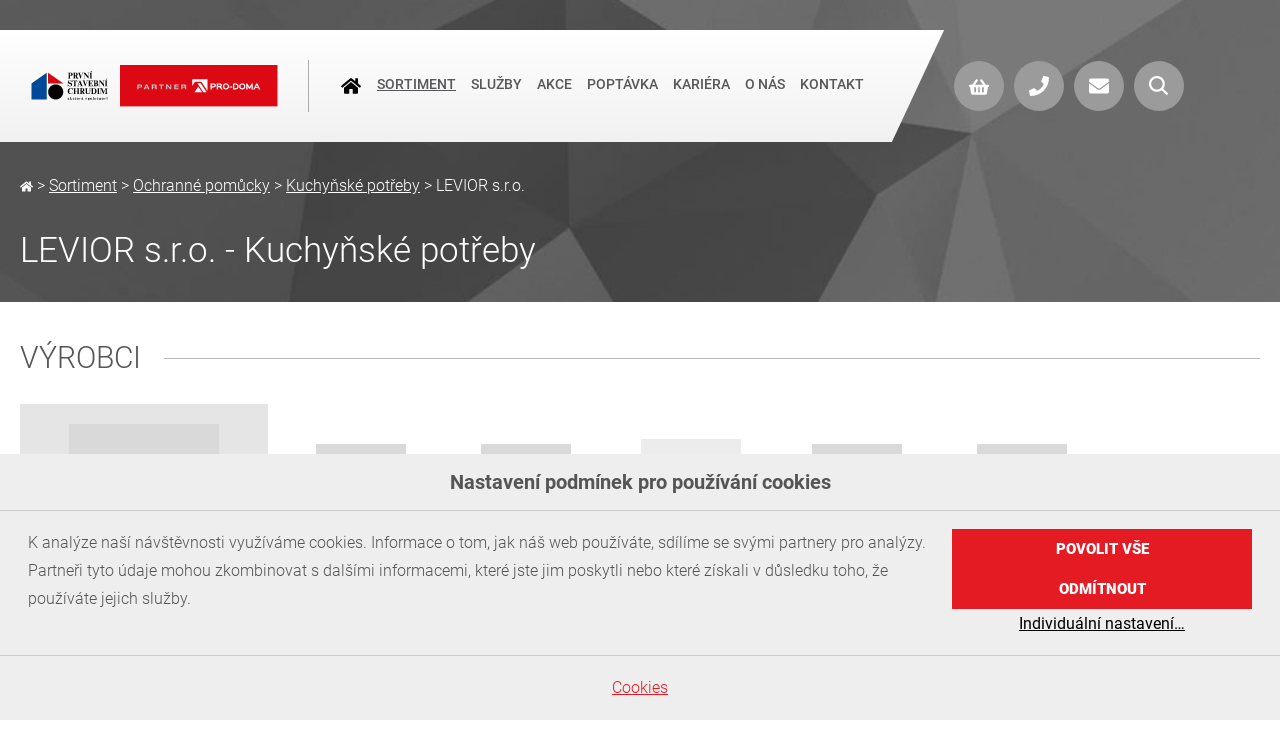

--- FILE ---
content_type: text/html; charset=utf-8
request_url: https://stavebniny.psch.cz/sortiment/kuchynske-potreby-3514/levior-s-r-o-72/
body_size: 7522
content:

<!doctype html>
<html lang="cs" class="page-p-front-catalog page-a-supplier">
<head>
	<meta charset="utf-8">
	<meta name="viewport" content="width=device-width, initial-scale=1">
<link crossorigin="anonymous" rel="preload" href="/assets/libs/fonts/roboto-18/300.woff2" as="font" type="font/woff2">
<link crossorigin="anonymous" rel="preload" href="/assets/libs/fonts/roboto-18/500.woff2" as="font" type="font/woff2">
<link crossorigin="anonymous" rel="preload" href="/assets/libs/fonts/roboto-18/700.woff2" as="font" type="font/woff2">
<link crossorigin="anonymous" rel="preload" href="/assets/libs/fonts/roboto-18/900.woff2" as="font" type="font/woff2">
<link crossorigin="anonymous" rel="preload" href="/assets/libs/fonts/roboto-18/regular.woff2" as="font" type="font/woff2">
	<title id="snippet--title">LEVIOR s.r.o. - Kuchyňské potřeby | PRVNÍ STAVEBNÍ CHRUDIM a.s.</title>
	<script nonce="WnvjTnVrjSUEVl5UhgrUOw==">
		document.documentElement.classList.add('js'); window._stack = []; window.Nelson = { urlRoot: "/" };
	</script>

<script defer nonce="WnvjTnVrjSUEVl5UhgrUOw==" src="/cache/scripts/front.head-bb87b8650e6f.js?1710312609"></script>
<link rel="stylesheet" type="text/css" nonce="WnvjTnVrjSUEVl5UhgrUOw==" href="/cache/scripts/front.screen-843532cf5b09.css?1710312609">
	
	

	<meta name="author" content="MEDIA FACTORY Czech Republic a. s.">
	<meta name="copyright" content="PRO-DOMA, SE">
	<meta name="robots" content="index, follow">
	<meta property="og:url" content="https://stavebniny.psch.cz/sortiment/kuchynske-potreby-3514/levior-s-r-o-72/">
	<meta property="og:type" content="website">
	<meta property="og:site_name" content="PRVNÍ STAVEBNÍ CHRUDIM a.s.">
	<meta name="twitter:card" content="summary">
	<link href="/favicon.ico" rel="shortcut icon" type="image/x-icon">
	<link rel="canonical" href="https://stavebniny.psch.cz/sortiment/kuchynske-potreby-3514/levior-s-r-o-72/">
</head>
<body>
<style type="text/css" nonce="WnvjTnVrjSUEVl5UhgrUOw==">.cookie-consent{--gap:2ch;--border:1px solid rgba(0,0,0,.15);box-sizing:border-box;position:fixed;z-index:10;bottom:0;left:0;width:100%;max-height:100vh;overflow-y:auto;background:#eee}.cookie-consent__header{padding:var(--gap);text-align:center;border-bottom:var(--border)}.cookie-consent__title{margin:0;font-size:20px;line-height:1}.cookie-consent__body{padding:var(--gap)}.cookie-consent__footer{padding:var(--gap);text-align:center;border-top:var(--border)}.cookie-consent-links__items{display:flex;flex-wrap:wrap;justify-content:center;gap:2ch;margin:0;padding:0}.cookie-consent-links__i{margin:0;padding:0;list-style:none}</style> <noscript> <style nonce="WnvjTnVrjSUEVl5UhgrUOw=="> .cookie-consent { display: none; } </style> </noscript> <div class="cookie-consent" id="cookieConsent"> <div class="cookie-consent__box"> <div class="cookie-consent__header"> <div class="content-area"> <h2 class="cookie-consent__title"> Nastavení podmínek pro používání cookies </h2> </div> </div> <div class="cookie-consent__body"> <div class="content-area"> <style type="text/css" nonce="WnvjTnVrjSUEVl5UhgrUOw==">.cookie-settings-form{--gap:2ch}.cookie-settings-form__box{display:flex;gap:var(--gap)}@media screen and (max-width:649px){.cookie-settings-form__box{flex-direction:column}}.cookie-settings-form__body{flex:2 1 auto;display:flex;flex-direction:column;gap:var(--gap)}.cookie-settings-form__controls{min-width:300px}.cookie-settings-form--standalone{--border:1px solid rgba(0,0,0,.15)}.cookie-settings-form--standalone .cookie-settings-form__header{padding:var(--gap);text-align:center;border-bottom:var(--border)}.cookie-settings-form--standalone .cookie-settings-form__title{margin:0;font-size:20px;line-height:1}.cookie-settings-form--standalone .cookie-settings-form__box{padding:var(--gap)}.cookie-settings-form-levels__items{display:flex;flex-direction:column;gap:2ch;margin:0;padding:0}.cookie-settings-form-levels__i{margin:0;padding:0;list-style:none}.cookie-settings-form-levels__submit{margin-top:var(--gap)}.cookie-settings-form-level__control label{display:inline-flex;align-items:center;gap:.5ch}.cookie-settings-form-controls__items{display:flex;flex-wrap:wrap;flex-direction:column;gap:var(--gap);margin:0;padding:0}.cookie-settings-form-controls__i{margin:0;padding:0;list-style:none}.cookie-settings-form-control{width:100%;cursor:pointer}@media screen and (min-width:650px){.cookie-settings-form-control--custom{width:auto}}.cookie-settings-form-control--plain{padding:0;border:0;background:0 0;text-decoration:underline}.cookie-settings-form-control--plain:hover,.cookie-settings-form-control--plain:focus-visible{background:0 0;text-decoration:none}</style> <div class="cookie-settings-form cookie-settings-form--popup"> <form class="cookie-settings-form__box" action="/sortiment/kuchynske-potreby-3514/levior-s-r-o-72/" method="post" id="frm-cookieConsent-cookieSettingsForm-cookieSettingsForm"> <div class="cookie-settings-form__body"> <div class="cookie-settings-form__text" id="cookieConsent-cookieSettingsForm-info"> K analýze naší návštěvnosti využíváme cookies. Informace o tom, jak náš web používáte, sdílíme se svými partnery pro analýzy. Partneři tyto údaje mohou zkombinovat s dalšími informacemi, které jste jim poskytli nebo které získali v důsledku toho, že používáte jejich služby. </div> <div class="cookie-settings-form-levels" id="cookieConsent-cookieSettingsForm-levels" hidden> <ul class="cookie-settings-form-levels__items"> <li class="cookie-settings-form-levels__i"> <div class="cookie-settings-form-level"> <div class="cookie-settings-form-level__control"> <label for="frm-cookieConsent-cookieSettingsForm-cookieSettingsForm-canUseLevel1"><input type="checkbox" name="canUseLevel1" id="frm-cookieConsent-cookieSettingsForm-cookieSettingsForm-canUseLevel1" required disabled data-nette-rules='[{"op":":filled","msg":"Nezbytné: pole je povinné."}]' checked>Nezbytné</label> </div> <div class="cookie-settings-form-level__info"> Nezbytné cookies pomáhají, aby byla webová stránka použitelná tak, že umožní základní funkce jako navigace stránky a přístup k zabezpečeným sekcím webové stránky. Webová stránka nemůže správně fungovat bez těchto cookies. </div> </div> </li> <li class="cookie-settings-form-levels__i"> <div class="cookie-settings-form-level"> <div class="cookie-settings-form-level__control"> <label for="frm-cookieConsent-cookieSettingsForm-cookieSettingsForm-canUseLevel2"><input type="checkbox" name="canUseLevel2" id="frm-cookieConsent-cookieSettingsForm-cookieSettingsForm-canUseLevel2">Analytické a preferenční</label> </div> <div class="cookie-settings-form-level__info"> Analytické cookies pomáhají majitelům webových stránek, aby porozuměli, jak návštěvníci používají webové stránky. Anonymně sbírají a sdělují informace. Preferenční cookies umožňují, aby si webová stránka zapamatovala informace, které mění, jak se webová stránka chová nebo jak vypadá. Je to například preferovaný jazyk nebo region, kde se nacházíte. </div> </div> </li> </ul> <div class="cookie-settings-form-levels__submit"> <button class="btn btn--minor cookie-settings-form-control cookie-settings-form-control--custom" type="submit" name="submitCustom" value="Uložit vlastní výběr"> Uložit vlastní výběr </button> </div> </div> </div> <div class="cookie-settings-form__controls cookie-settings-form-controls"> <ul class="cookie-settings-form-controls__items"> <li class="cookie-settings-form-controls__i"> <button class="btn btn--minor cookie-settings-form-control" type="submit" name="submitAll" value="Povolit vše"> Povolit vše </button> </li> <li class="cookie-settings-form-controls__i"> <button class="btn btn--minor cookie-settings-form-control" type="submit" name="submitLevel1" value="Odmítnout"> Odmítnout </button> </li> <li class="cookie-settings-form-controls__i" id="cookieConsent-cookieSettingsForm-individual" > <button class="cookie-settings-form-control cookie-settings-form-control--plain" type="button"> Individuální nastavení&hellip; </button> </li> </ul> </div> <input type="hidden" name="_do" value="cookieConsent-cookieSettingsForm-cookieSettingsForm-submit"><!--[if IE]><input type=IEbug disabled style="display:none"><![endif]--> </form> </div> <script nonce="WnvjTnVrjSUEVl5UhgrUOw==">
(function() { const info = document.getElementById("cookieConsent-cookieSettingsForm" + '-info'); const levels = document.getElementById("cookieConsent-cookieSettingsForm" + '-levels'); const individual = document.getElementById("cookieConsent-cookieSettingsForm" + '-individual'); individual.querySelector('button').addEventListener('click', function(e) { levels.hidden = false; individual.hidden = true; info.hidden = true; }, false); })();
</script> </div> </div> <div class="cookie-consent__footer"> <div class="content-area"> <div class="cookie-consent-links"> <ul class="cookie-consent-links__items"> <li class="cookie-consent-links__i"> <a href="/soukromi/cookies/"> Cookies </a> </li> </ul> </div> </div> </div> </div> </div>

	<div class="page c-page">
		<header class="page-header c-page-header">
			<div class="page-header-box c-page-header-box">
				<div class="c-header-strip">
					<div class="c-header-strip__box content-area">
						<div class="c-header-strip__main">

							<div class="c-project-logos">
								<a class="c-project-logos__box" href="/">
									<span class="c-partner-logo">
										<img
												  title="Nový projekt"
												  alt="Nový projekt"
												  width="100"
												  height="42"
											src="/storage/Store_Store/1-2000/14-logo-elpodpis-prvni-stavebni-chrudim-2.svg">
									</span>
									<span class="c-prodoma-partner-logo">
										<img src="/assets/front/logo-prodoma-partner.svg?v=2"
											  alt="PRO-DOMA PARTNER" width="158" height="42">
									</span>
								</a>

								<div class="c-hamburger-toggle">
									<span class="c-hamburger-toggle__label">Menu ►</span>
									<button class="c-hamburger-toggle__button">
										<svg xmlns="http://www.w3.org/2000/svg" xmlns:xlink="http://www.w3.org/1999/xlink" xmlns:serif="http://www.serif.com/" width="16" height="14" viewBox="0 0 33 27" version="1.1" xml:space="preserve" style="fill-rule:evenodd;clip-rule:evenodd;stroke-linejoin:round;stroke-miterlimit:1.41421;"><path d="M32.143,22.768l0,2.678c0,0.363 -0.133,0.677 -0.398,0.942c-0.265,0.265 -0.579,0.398 -0.941,0.398l-29.465,0c-0.362,0 -0.676,-0.133 -0.941,-0.398c-0.265,-0.265 -0.398,-0.579 -0.398,-0.942l0,-2.678c0,-0.363 0.133,-0.677 0.398,-0.942c0.265,-0.265 0.579,-0.397 0.941,-0.397l29.465,0c0.362,0 0.676,0.132 0.941,0.397c0.265,0.265 0.398,0.579 0.398,0.942Zm0,-10.714l0,2.678c0,0.363 -0.133,0.677 -0.398,0.942c-0.265,0.265 -0.579,0.397 -0.941,0.397l-29.465,0c-0.362,0 -0.676,-0.132 -0.941,-0.397c-0.265,-0.265 -0.398,-0.579 -0.398,-0.942l0,-2.678c0,-0.363 0.133,-0.677 0.398,-0.942c0.265,-0.265 0.579,-0.398 0.941,-0.398l29.465,0c0.362,0 0.676,0.133 0.941,0.398c0.265,0.265 0.398,0.579 0.398,0.942Zm0,-10.715l0,2.679c0,0.363 -0.133,0.676 -0.398,0.942c-0.265,0.265 -0.579,0.397 -0.941,0.397l-29.465,0c-0.362,0 -0.676,-0.132 -0.941,-0.397c-0.265,-0.266 -0.398,-0.579 -0.398,-0.942l0,-2.679c0,-0.362 0.133,-0.676 0.398,-0.941c0.265,-0.265 0.579,-0.398 0.941,-0.398l29.465,0c0.362,0 0.676,0.133 0.941,0.398c0.265,0.265 0.398,0.579 0.398,0.941Z" style="fill-rule:nonzero;"></path></svg>

									</button>
								</div>
							</div>

						</div>
						<div class="c-header-strip__aside">

							<div class="c-header-strip__inner">
								<div class="c-main-menu">


<nav class="menu-main"><ul class="i-l1"><li class="i-l1 i-uvod"><a href="/" class="i-l1">Úvod</a></li><li class="i-l1 i-sortiment active"><a href="/sortiment/" class="i-l1">Sortiment</a></li><li class="i-l1 i-sluzby"><a href="/sluzby/" class="i-l1">Služby</a></li><li class="i-l1 i-akce"><a href="/akce/" class="i-l1">Akce</a></li><li class="i-l1 i-poptavka"><a href="/poptavka/" class="i-l1">Poptávka</a></li><li class="i-l1 i-kariera"><a href="/kariera/" class="i-l1">Kariéra</a></li><li class="i-l1 i-o-nas"><a href="/o-nas/" class="i-l1">O nás</a></li><li class="i-l1 i-kontakt"><a href="/kontakt/" class="i-l1">Kontakt</a></li></ul></nav>
								</div>
							</div>

							<div class="c-header-strip__outer">
								<div class="c-quickcontact">
									<ul class="c-quickcontact__items">
										<li class="c-quickcontact__i">
											<div class="minibasket" id="snippet--miniBasket">
												<a title="Poptávkový košík" class="minibasket__box" href="/basket/">
													<span class="minibasket__part minibasket__icon">
														<svg xmlns="http://www.w3.org/2000/svg" viewBox="0 0 576 512" width="20" height="20"><path d="M576 216v16c0 13.255-10.745 24-24 24h-8l-26.113 182.788C514.509 462.435 494.257 480 470.37 480H105.63c-23.887 0-44.139-17.565-47.518-41.212L32 256h-8c-13.255 0-24-10.745-24-24v-16c0-13.255 10.745-24 24-24h67.341l106.78-146.821c10.395-14.292 30.407-17.453 44.701-7.058 14.293 10.395 17.453 30.408 7.058 44.701L170.477 192h235.046L326.12 82.821c-10.395-14.292-7.234-34.306 7.059-44.701 14.291-10.395 34.306-7.235 44.701 7.058L484.659 192H552c13.255 0 24 10.745 24 24zM312 392V280c0-13.255-10.745-24-24-24s-24 10.745-24 24v112c0 13.255 10.745 24 24 24s24-10.745 24-24zm112 0V280c0-13.255-10.745-24-24-24s-24 10.745-24 24v112c0 13.255 10.745 24 24 24s24-10.745 24-24zm-224 0V280c0-13.255-10.745-24-24-24s-24 10.745-24 24v112c0 13.255 10.745 24 24 24s24-10.745 24-24z"></path></svg>

													</span>
												</a>
											</div>
										</li>
										<li class="c-quickcontact__i">
											<a href="tel:+420 777 771 004" title="Telefon">
												<svg xmlns="http://www.w3.org/2000/svg" viewBox="0 0 512 512" width="20" height="20"><path d="M493.4 24.6l-104-24c-11.3-2.6-22.9 3.3-27.5 13.9l-48 112c-4.2 9.8-1.4 21.3 6.9 28l60.6 49.6c-36 76.7-98.9 140.5-177.2 177.2l-49.6-60.6c-6.8-8.3-18.2-11.1-28-6.9l-112 48C3.9 366.5-2 378.1.6 389.4l24 104C27.1 504.2 36.7 512 48 512c256.1 0 464-207.5 464-464 0-11.2-7.7-20.9-18.6-23.4z"></path></svg>

											</a>
										</li>
										<li class="c-quickcontact__i">
											<a href="mailto:wimmer@psch.cz" title="E-mail">
												<svg xmlns="http://www.w3.org/2000/svg" viewBox="0 0 512 512" width="20" height="20"><path d="M502.3 190.8c3.9-3.1 9.7-.2 9.7 4.7V400c0 26.5-21.5 48-48 48H48c-26.5 0-48-21.5-48-48V195.6c0-5 5.7-7.8 9.7-4.7 22.4 17.4 52.1 39.5 154.1 113.6 21.1 15.4 56.7 47.8 92.2 47.6 35.7.3 72-32.8 92.3-47.6 102-74.1 131.6-96.3 154-113.7zM256 320c23.2.4 56.6-29.2 73.4-41.4 132.7-96.3 142.8-104.7 173.4-128.7 5.8-4.5 9.2-11.5 9.2-18.9v-19c0-26.5-21.5-48-48-48H48C21.5 64 0 85.5 0 112v19c0 7.4 3.4 14.3 9.2 18.9 30.6 23.9 40.7 32.4 173.4 128.7 16.8 12.2 50.2 41.8 73.4 41.4z"></path></svg>

											</a>
										</li>
										<li class="c-quickcontact__i">
											<a title="Vyhledávání" href="/vyhledavani/">
												<svg xmlns="http://www.w3.org/2000/svg" xmlns:xlink="http://www.w3.org/1999/xlink" width="20" height="20" viewBox="0 0 18 18" version="1.1" xml:space="preserve" style="fill-rule:evenodd;clip-rule:evenodd;stroke-linejoin:round;stroke-miterlimit:1.41421;"><path d="M11.39,12.804c-0.463,0.35 -0.969,0.643 -1.503,0.869c-0.861,0.363 -1.791,0.553 -2.725,0.559c-0.935,0.006 -1.869,-0.172 -2.736,-0.526c-0.821,-0.336 -1.577,-0.827 -2.219,-1.439c-0.61,-0.581 -1.115,-1.27 -1.486,-2.026c-0.321,-0.657 -0.539,-1.363 -0.645,-2.087c-0.112,-0.76 -0.1,-1.539 0.035,-2.296c0.121,-0.675 0.34,-1.332 0.649,-1.944c0.36,-0.713 0.841,-1.364 1.416,-1.919c0.565,-0.546 1.221,-0.997 1.933,-1.33c0.583,-0.272 1.202,-0.464 1.837,-0.569c0.341,-0.056 0.687,-0.087 1.033,-0.094c0.061,-0.001 0.122,-0.002 0.183,-0.002c0.347,0.004 0.694,0.03 1.037,0.082c0.637,0.097 1.26,0.282 1.846,0.547c0.73,0.33 1.402,0.784 1.981,1.336c0.568,0.542 1.046,1.176 1.408,1.873c0.315,0.607 0.542,1.26 0.671,1.932c0.145,0.755 0.166,1.534 0.064,2.296c-0.096,0.726 -0.306,1.435 -0.62,2.097c-0.205,0.433 -0.455,0.844 -0.745,1.227l4.466,4.466l-1.414,1.414l-4.466,-4.466Zm-4.307,-10.804c-0.25,0.003 -0.5,0.021 -0.747,0.059c-0.457,0.07 -0.904,0.202 -1.325,0.393c-0.506,0.228 -0.973,0.54 -1.38,0.919c-0.413,0.384 -0.762,0.837 -1.028,1.334c-0.232,0.433 -0.4,0.898 -0.499,1.379c-0.117,0.574 -0.135,1.169 -0.054,1.749c0.071,0.51 0.22,1.008 0.441,1.473c0.26,0.547 0.618,1.048 1.051,1.471c0.457,0.446 0.996,0.805 1.583,1.054c0.619,0.261 1.287,0.397 1.958,0.401c0.673,0.004 1.344,-0.123 1.967,-0.378c0.581,-0.237 1.117,-0.583 1.574,-1.013c0.448,-0.423 0.82,-0.926 1.091,-1.479c0.226,-0.462 0.381,-0.957 0.458,-1.465c0.087,-0.569 0.078,-1.153 -0.026,-1.719c-0.09,-0.483 -0.25,-0.953 -0.474,-1.39c-0.262,-0.512 -0.611,-0.979 -1.027,-1.375c-0.402,-0.383 -0.865,-0.701 -1.368,-0.935c-0.418,-0.196 -0.863,-0.333 -1.318,-0.409c-0.246,-0.04 -0.495,-0.062 -0.744,-0.068c-0.044,-0.001 -0.089,-0.001 -0.133,-0.001Z"></path></svg>

											</a>
										</li>
									</ul>
								</div>
							</div>

						</div>
					</div>
				</div>


				<div class="c-subheader">
						<div class="c-subheader__box content-area">
							<div class="breadcrumbs"><a href="/" title="Úvod" class="i i-root"><svg xmlns="http://www.w3.org/2000/svg" viewBox="0 0 576 512" width="13" height="15"><path d="M488 312.7V456c0 13.3-10.7 24-24 24H348c-6.6 0-12-5.4-12-12V356c0-6.6-5.4-12-12-12h-72c-6.6 0-12 5.4-12 12v112c0 6.6-5.4 12-12 12H112c-13.3 0-24-10.7-24-24V312.7c0-3.6 1.6-7 4.4-9.3l188-154.8c4.4-3.6 10.8-3.6 15.3 0l188 154.8c2.7 2.3 4.3 5.7 4.3 9.3zm83.6-60.9L488 182.9V44.4c0-6.6-5.4-12-12-12h-56c-6.6 0-12 5.4-12 12V117l-89.5-73.7c-17.7-14.6-43.3-14.6-61 0L4.4 251.8c-5.1 4.2-5.8 11.8-1.6 16.9l25.5 31c4.2 5.1 11.8 5.8 16.9 1.6l235.2-193.7c4.4-3.6 10.8-3.6 15.3 0l235.2 193.7c5.1 4.2 12.7 3.5 16.9-1.6l25.5-31c4.2-5.2 3.4-12.7-1.7-16.9z"></path></svg></a> &gt;
	<span class="i"><a href="/sortiment/" title="Sortiment">Sortiment</a></span><span class="i">
		


		&gt;
		<a href="/sortiment/ochranne-pomucky-3149/">Ochranné pomůcky</a></span><span class="i">
		


		&gt;
		<a href="/sortiment/kuchynske-potreby-3514/">Kuchyňské potřeby</a></span><span class="i">
		


		&gt;
LEVIOR s.r.o.	</span></div>


							<div class="page-title" id="snippet--page-title">
								<h1>LEVIOR s.r.o. - Kuchyňské potřeby</h1>
							</div>
						</div>
				</div>

			</div>
		</header>

		<main class="c-page-content">
			<div class="p-page-content__box">
<div class="content-area">

	<div class="c-suppliers">
		<h2 class="c-suppliers__title header-line offset">Výrobci</h2>
		<div class="c-suppliers__box">
			<div class="c-supplier c-supplier--current">
				<div class="c-supplier__image">
					<img class="shrink" alt="LEVIOR s.r.o."
						  src="/ir/ifresize-200x150/assets/default-supplier.png">
				</div>
			</div>
			<ul class="c-suppliers__items"
			>
				<li class="c-suppliers__i c-supplier">
			<span class="c-supplier__box">
				<a
					class="ajaxOFF"
					title="Ciret s.r.o."
				 href="/sortiment/kuchynske-potreby-3514/ciret-s-r-o-98/">
					<div class="i-image">
						<img class="shrink" alt="Ciret s.r.o."
							  src="/ir/ifresize-150x100/assets/default-supplier.png">
					</div>
				</a>
			</span>
				</li>
				<li class="c-suppliers__i c-supplier">
			<span class="c-supplier__box">
				<a
					class="ajaxOFF"
					title="Dagmar Prokůpková"
				 href="/sortiment/kuchynske-potreby-3514/dagmar-prokupkova-81/">
					<div class="i-image">
						<img class="shrink" alt="Dagmar Prokůpková"
							  src="/ir/ifresize-150x100/assets/default-supplier.png">
					</div>
				</a>
			</span>
				</li>
				<li class="c-suppliers__i c-supplier c-supplier--active">
			<span class="c-supplier__box">
					<div class="i-image">
						<img class="shrink" alt="LEVIOR s.r.o."
							  src="/ir/ifresize-150x100/assets/default-supplier.png">
					</div>
			</span>
				</li>
				<li class="c-suppliers__i c-supplier">
			<span class="c-supplier__box">
				<a
					class="ajaxOFF"
					title="Metaltrade International s.r.o."
				 href="/sortiment/kuchynske-potreby-3514/metaltrade-international-s-r-o-199/">
					<div class="i-image">
						<img class="shrink" alt="Metaltrade International s.r.o."
							  src="/ir/ifresize-150x100/assets/default-supplier.png">
					</div>
				</a>
			</span>
				</li>
				<li class="c-suppliers__i c-supplier">
			<span class="c-supplier__box">
				<a
					class="ajaxOFF"
					title="Spojené kartáčovny a.s."
				 href="/sortiment/kuchynske-potreby-3514/spojene-kartacovny-a-s-97/">
					<div class="i-image">
						<img class="shrink" alt="Spojené kartáčovny a.s."
							  src="/ir/ifresize-150x100/assets/default-supplier.png">
					</div>
				</a>
			</span>
				</li>
			</ul>
		</div>
	</div>

	<div class="c-supplier-detail">
		<div class="c-supplier-detail__box">
			LEVIOR s.r.o.
		</div>
	</div>

	<div class="c-supplier-contents">
		<div class="c-supplier-contents__items">

			<div class="c-supplier-contents__i">
				<div class="c-supplier-content">
					<h3 class="c-supplier-content__title">Výběr z nabídky LEVIOR s.r.o.</h3>
					<div class="c-supplier-content__box">

	<div class="c-products">
		<div class="c-products__items" id="snippet-products-paginatorItems">
			<div class="c-products__i">
				
				<div class="c-product">

					<div class="c-product__image">
						<a href="/produkt/kartac-na-cisteni-grilu-30-cm-104214/">
							<img class="shrink" src="/ir/ifresize-150x150/storage/PpCatalog_Product/4001-6000/4527-image-image.jpg" alt="Kartáč na čištění grilů – 30 cm">
						</a>
					</div>

					<h4 class="c-product__title">
						<a href="/produkt/kartac-na-cisteni-grilu-30-cm-104214/">Kartáč na čištění grilů – 30 cm</a>
					</h4>

					<div class="c-product__body">
						<div class="c-product__text">
								Kartáč na čištění BBQ je kartáč vhodný na údržbu a čištění grilu a grilovací mřížky, kombinuje kartáč a škrabku v jednom.
						</div>
					</div>

				</div>

			</div>
			<div class="c-products__i">
				
				<div class="c-product">

					<div class="c-product__image">
						<a href="/produkt/mrizka-grilovaci-otocna-330-x-290-x-620-mm-104215/">
							<img class="shrink" src="/ir/ifresize-150x150/storage/PpCatalog_Product/4001-6000/4514-image-image.jpg" alt="Mřížka grilovací otočná – 330 × 290 × 620 mm">
						</a>
					</div>

					<h4 class="c-product__title">
						<a href="/produkt/mrizka-grilovaci-otocna-330-x-290-x-620-mm-104215/">Mřížka grilovací otočná – 330 × 290 × 620 mm</a>
					</h4>

					<div class="c-product__body">
						<div class="c-product__text">
								
  Grilovací mřížka otočná 


  Použití: 


  
    ideální na grilování masa, zeleniny a jiných grilovaných specialit 
  
  
    díky konstrukci dvou mřížek, mezi které vložime grilovaný pokrm - uzavřeme, zajistime pojistkou a umístíme
    na…
						</div>
					</div>

				</div>

			</div>
			<div class="c-products__i">
				
				<div class="c-product">

					<div class="c-product__image">
						<a href="/produkt/opekac-na-ryby-36-x-13-x-60-cm-104216/">
							<img class="shrink" src="/ir/ifresize-150x150/storage/PpCatalog_Product/4001-6000/4345-image-image.jpg" alt="Opékač na ryby – 36 × 13 × 60 cm">
						</a>
					</div>

					<h4 class="c-product__title">
						<a href="/produkt/opekac-na-ryby-36-x-13-x-60-cm-104216/">Opékač na ryby – 36 × 13 × 60 cm</a>
					</h4>

					<div class="c-product__body">
						<div class="c-product__text">
								
  Grilovací mřížka na ryby. 


  Použití: 


  
    ideální k přípravě grilovaných ryb 
  
  
    otevíratelná, vložime porce ryb případně zeleniny, uzavřeme, zajistíme 
  
  
    snadná a bezpečná manipulace s připravovaným pokrmem 
  

						</div>
					</div>

				</div>

			</div>
		</div>
	</div>

<div id="snippet-products-paginator">

</div>

					</div>
				</div>
			</div>



		</div>
	</div>

</div>
			</div>
		</main>


		<footer class="c-page-footer">
			<div class="content-area">
				<div class="c-page-footer__box offset">

<div class="c-footer-contacts">
	<h2 class="c-footer-contacts__title">Ozvěte se nám</h2>

	<ul class="c-footer-contacts__items">
		<li class="c-footer-contacts__i c-footer-contact">
			<div class="c-footer-contact__icon">
				<svg xmlns="http://www.w3.org/2000/svg" viewBox="0 0 512 512" width="35" height="35" fill="#fff"><path d="M493.4 24.6l-104-24c-11.3-2.6-22.9 3.3-27.5 13.9l-48 112c-4.2 9.8-1.4 21.3 6.9 28l60.6 49.6c-36 76.7-98.9 140.5-177.2 177.2l-49.6-60.6c-6.8-8.3-18.2-11.1-28-6.9l-112 48C3.9 366.5-2 378.1.6 389.4l24 104C27.1 504.2 36.7 512 48 512c256.1 0 464-207.5 464-464 0-11.2-7.7-20.9-18.6-23.4z"></path></svg>

			</div>
			<div class="c-footer-contact_aside">
				<span class="c-footer-contact__label">Tel.:</span>
				<span class="c-footer-contact__value">+420 777 771 004</span>
			</div>
		</li>
		<li class="c-footer-contacts__i c-footer-contact">
			<div class="c-footer-contact__icon">
				<svg xmlns="http://www.w3.org/2000/svg" viewBox="0 0 512 512" width="35" height="35" fill="#fff"><path d="M502.3 190.8c3.9-3.1 9.7-.2 9.7 4.7V400c0 26.5-21.5 48-48 48H48c-26.5 0-48-21.5-48-48V195.6c0-5 5.7-7.8 9.7-4.7 22.4 17.4 52.1 39.5 154.1 113.6 21.1 15.4 56.7 47.8 92.2 47.6 35.7.3 72-32.8 92.3-47.6 102-74.1 131.6-96.3 154-113.7zM256 320c23.2.4 56.6-29.2 73.4-41.4 132.7-96.3 142.8-104.7 173.4-128.7 5.8-4.5 9.2-11.5 9.2-18.9v-19c0-26.5-21.5-48-48-48H48C21.5 64 0 85.5 0 112v19c0 7.4 3.4 14.3 9.2 18.9 30.6 23.9 40.7 32.4 173.4 128.7 16.8 12.2 50.2 41.8 73.4 41.4z"></path></svg>

			</div>
			<div class="c-footer-contact_aside">
				<span class="c-footer-contact__label">E-mail:</span>
				<span class="c-footer-contact__value">
					<a href="mailto:">wimmer@psch.cz</a>
				</span>
			</div>
		</li>
	</ul>
</div>
				</div>
			</div>
		</footer>
		<div class="c-page-subfooter">
			<div class="content-area">
				<div class="c-page-subfooter__box">
					<div class="c-page-copyright">&copy; 2026 PRVNÍ STAVEBNÍ CHRUDIM a.s.</div>
					<div class="c-page-developer">
						<a target="_blank" rel="noopener" href="https://www.mediafactory.cz" title="Webdesign by MEDIA FACTORY Czech Republic a. s.">
							MEDIA FACTORY Czech Republic a. s.
						</a>
					</div>
				</div>
			</div>
		</div>
	</div>

	<div class="layer">
		<div class="layer-box content-area">
			<div class="flash-messages" id="snippet--flash-messages">
				<ul class="flash-messages__items">
				</ul>
			</div>
		</div>
	</div>

<div class="c-float-banner">
	<div class="c-float-banner__box">
		<h2 class="c-float-banner__title">
			Poptejte nás
			<span class="c-float-banner__title-icon">
				<svg xmlns="http://www.w3.org/2000/svg" viewBox="0 0 320 512" width="32" height="20" fill="#fff"><path d="M177 159.7l136 136c9.4 9.4 9.4 24.6 0 33.9l-22.6 22.6c-9.4 9.4-24.6 9.4-33.9 0L160 255.9l-96.4 96.4c-9.4 9.4-24.6 9.4-33.9 0L7 329.7c-9.4-9.4-9.4-24.6 0-33.9l136-136c9.4-9.5 24.6-9.5 34-.1z"></path></svg>

			</span>
		</h2>
		<ul class="c-float-banner__items">
			<li class="c-float-banner__i">
				<svg xmlns="http://www.w3.org/2000/svg" viewBox="0 0 256 512" width="24" height="15" fill="#fff"><path d="M224.3 273l-136 136c-9.4 9.4-24.6 9.4-33.9 0l-22.6-22.6c-9.4-9.4-9.4-24.6 0-33.9l96.4-96.4-96.4-96.4c-9.4-9.4-9.4-24.6 0-33.9L54.3 103c9.4-9.4 24.6-9.4 33.9 0l136 136c9.5 9.4 9.5 24.6.1 34z"></path></svg>

				<a href="/poptavka/">Nezávazná poptávka</a>
			</li>
		</ul>
	</div>
</div>

<script nonce="WnvjTnVrjSUEVl5UhgrUOw==">
	_stack.push(function() {
		$(".c-float-banner__title").on('click', function() {
			$(".c-float-banner").toggleClass("c-float-banner--open");
		});
	});
</script>
	
</body>
</html>


--- FILE ---
content_type: text/css; charset=utf-8
request_url: https://stavebniny.psch.cz/cache/scripts/front.screen-843532cf5b09.css?1710312609
body_size: 12176
content:
@media screen and (max-width:767px){#tracy-debug{display:none !important}}.tracy-dump{position:relative;z-index:20000;background:#fff}@-moz-document url-prefix(http),url-prefix(file){img:-moz-broken{-moz-force-broken-image-icon:1;border-radius:0 !important;max-width:none !important}}
/*! modern-normalize v1.1.0 | MIT License | https://github.com/sindresorhus/modern-normalize */
html{line-height:1.15;-webkit-text-size-adjust:100%}body{margin:0}hr{height:0;color:inherit}abbr[title]{text-decoration:underline dotted}b,strong{font-weight:bolder}code,kbd,samp,pre{font-family:ui-monospace,SFMono-Regular,Consolas,'Liberation Mono',Menlo,monospace;font-size:1em}small{font-size:80%}sub,sup{font-size:75%;line-height:0;position:relative;vertical-align:baseline}sub{bottom:-.25em}sup{top:-.5em}table{text-indent:0;border-color:inherit}button,input,optgroup,select,textarea{font-family:inherit;font-size:100%;margin:0}button,select{text-transform:none}button,[type=button],[type=reset],[type=submit]{-webkit-appearance:button}::-moz-focus-inner{border-style:none;padding:0}:-moz-focusring{outline:1px dotted ButtonText}:-moz-ui-invalid{box-shadow:none}legend{padding:0}progress{vertical-align:baseline}::-webkit-inner-spin-button,::-webkit-outer-spin-button{height:auto}[type=search]{-webkit-appearance:textfield;outline-offset:-2px}::-webkit-search-decoration{-webkit-appearance:none}::-webkit-file-upload-button{-webkit-appearance:button;font:inherit}summary{display:list-item}@font-face{font-family:'Roboto';font-weight:100;font-style:normal;src:url('/assets/libs/fonts/roboto-18/100.woff2') format('woff2'),url('/assets/libs/fonts/roboto-18/100.woff') format('woff')}@font-face{font-family:'Roboto';font-weight:100;font-style:italic;src:url('/assets/libs/fonts/roboto-18/100italic.woff2') format('woff2'),url('/assets/libs/fonts/roboto-18/100italic.woff') format('woff')}@font-face{font-family:'Roboto';font-weight:300;font-style:normal;src:url('/assets/libs/fonts/roboto-18/300.woff2') format('woff2'),url('/assets/libs/fonts/roboto-18/300.woff') format('woff')}@font-face{font-family:'Roboto';font-weight:300;font-style:italic;src:url('/assets/libs/fonts/roboto-18/300italic.woff2') format('woff2'),url('/assets/libs/fonts/roboto-18/300italic.woff') format('woff')}@font-face{font-family:'Roboto';font-weight:400;font-style:normal;src:url('/assets/libs/fonts/roboto-18/regular.woff2') format('woff2'),url('/assets/libs/fonts/roboto-18/regular.woff') format('woff')}@font-face{font-family:'Roboto';font-weight:400;font-style:italic;src:url('/assets/libs/fonts/roboto-18/italic.woff2') format('woff2'),url('/assets/libs/fonts/roboto-18/italic.woff') format('woff')}@font-face{font-family:'Roboto';font-weight:500;font-style:normal;src:url('/assets/libs/fonts/roboto-18/500.woff2') format('woff2'),url('/assets/libs/fonts/roboto-18/500.woff') format('woff')}@font-face{font-family:'Roboto';font-weight:500;font-style:italic;src:url('/assets/libs/fonts/roboto-18/500italic.woff2') format('woff2'),url('/assets/libs/fonts/roboto-18/500italic.woff') format('woff')}@font-face{font-family:'Roboto';font-weight:700;font-style:normal;src:url('/assets/libs/fonts/roboto-18/700.woff2') format('woff2'),url('/assets/libs/fonts/roboto-18/700.woff') format('woff')}@font-face{font-family:'Roboto';font-weight:700;font-style:italic;src:url('/assets/libs/fonts/roboto-18/700italic.woff2') format('woff2'),url('/assets/libs/fonts/roboto-18/700italic.woff') format('woff')}@font-face{font-family:'Roboto';font-weight:900;font-style:normal;src:url('/assets/libs/fonts/roboto-18/900.woff2') format('woff2'),url('/assets/libs/fonts/roboto-18/900.woff') format('woff')}@font-face{font-family:'Roboto';font-weight:900;font-style:italic;src:url('/assets/libs/fonts/roboto-18/900italic.woff2') format('woff2'),url('/assets/libs/fonts/roboto-18/900italic.woff') format('woff')}.clearfix{zoom:1}.clearfix:before,.clearfix:after{content:' ';display:table}.clearfix:after{clear:both}:root{--gap-smallest:5px;--gap-smaller:10px;--gap-small:15px;--gap-normal:20px;--gap-semi:30px;--gap-large:50px;--offset:var(--gap-smaller);--border-radius:var(--gap-smaller);--border-radius-small:var(--gap-smallest);--color-active:#e51b24;--color-normal:#555;--font-size-default:16px;--fw-thin:100;--fw-extralight:200;--fw-light:300;--fw-normal:400;--fw-medium:500;--fw-semibold:600;--fw-bold:700;--fw-extrabold:800;--fw-black:900;--transition:all .25s ease-in-out;--box-shadow:0px 10px 30px 0px rgba(168,133,204,.3)}:root{color:#555;font-size:16px;font-family:Roboto,arial,sans-serif;font-weight:300;line-height:1.75;tab-size:3}:focus:not(:focus-visible){outline:none}[id]{scroll-margin-top:1ex}@media (prefers-reduced-motion:no-preference){@keyframes smoothscroll1{from,to{scroll-behavior:smooth}}@keyframes smoothscroll2{from,to{scroll-behavior:smooth}}html{animation:smoothscroll1 1s}html:focus-within{animation-name:smoothscroll2;scroll-behavior:smooth}}a{color:#e51b24;text-decoration:underline}a:hover,a:focus,a:active{text-decoration:none}img{vertical-align:middle}img.fill{width:100%;height:auto;max-width:100%}img.shrink{height:auto;max-width:100%}svg{vertical-align:middle}h1,h2,h3,h4,h5,h6{margin-top:0}h1{margin:0;font-size:35px;font-weight:300}.richtext .align-left{text-align:left}.richtext .align-center{text-align:center}.richtext .align-right{text-align:right}.richtext .align-justify{text-align:justify}.richtext img{height:auto;max-width:100%}.richtext img.align-left{float:left;margin-right:1em;margin-bottom:.5em;text-align:inherit}.richtext img.align-center{display:block;margin-left:auto;margin-right:auto;text-align:inherit}.richtext img.align-right{float:right;margin-left:1em;margin-bottom:.5em;text-align:inherit}@media screen and (max-width:649px){.richtext img.align-left,.richtext img.align-right,.richtext img.align-center,.richtext img.align-justify{display:block;float:none;margin:0 auto 1em}}.richtext p.note{font-size:75%}.richtext ol,.richtext ul{margin-top:0;padding-left:20px}.richtext h2,.richtext h4,.richtext h5,.richtext h6{margin-bottom:.25em}.richtext h3{margin-bottom:0}.richtext table{margin-bottom:1em;border-collapse:collapse}.richtext th,.richtext td{padding:2px 5px}.layer{position:absolute;top:0;left:0;width:100%;z-index:10}.layer-box{position:relative;margin:0 auto}.content-area{max-width:1240px;margin-left:auto;margin-right:auto;padding:0 var(--offset)}@media screen and (max-width:1239px){.offset{padding-left:10px;padding-right:10px}}.c-page-content{padding:30px 0}@media screen and (max-width:1239px){.c-page-content{padding-top:0}.page-p-front-about .c-page-content,.page-p-front-service .c-page-content,.page-p-front-contact .c-page-content,.page-p-front-promo.page-a-default .c-page-content,.page-p-front-catalog.page-a-default .c-page-content,.page-p-front-catalog.page-a-category .c-page-content{padding-top:10px}}.page-p-front-homepage .c-page-content{padding-bottom:0}.c-page-footer{padding:40px 0;color:#fff;background:#5b5b5b url('/assets/front/layout/footer.jpg') center no-repeat;background-size:cover}@media screen and (max-width:1239px){.c-page-footer{padding:25px}}.c-page-subfooter__box{display:flex;align-items:center;justify-content:space-between;padding:20px 230px 20px 0}@media screen and (max-width:649px){.c-page-subfooter__box{padding:10px}}.c-page-developer a{display:inline-block;color:transparent;font:0/0 a;text-align:left;text-shadow:none;text-indent:0;border:0;background-color:transparent;background-repeat:no-repeat;overflow:hidden;direction:ltr;vertical-align:middle;width:38px;height:37px;background:url("[data-uri]") 0 0 no-repeat}fieldset{margin:0;padding:0}.form__label__asterisk{color:red;font-weight:700}.form__label input{margin-right:.25em}@media screen and (max-width:400px){.g-recaptcha{overflow:hidden}.g-recaptcha iframe{transform:scale(.75);transform-origin:0 0}}.btn,button,select,textarea,input[type=button],input[type=submit],input.text{box-sizing:border-box;vertical-align:middle}input[type=number]::-webkit-inner-spin-button{opacity:1}select,textarea,input.text{padding:10px;background:linear-gradient(0,#ebebeb,100%,#fff);box-shadow:inset 0 2px 3px rgba(0,0,0,.2);color:#555;font-size:15px;border:1px solid #a6a6a6}textarea{min-height:150px}[disabled]{cursor:not-allowed}label[for]{cursor:pointer}.btn{display:inline-block;padding:15px;color:#fff;font-size:15px;font-family:inherit;font-weight:900;line-height:inherit;text-decoration:none;text-transform:uppercase;border:0;background:#e51b24;cursor:pointer}a:hover .btn,a:focus .btn,.btn:hover,.btn:focus{background:#c3161e}.btn__icon{line-height:0}.btn__icon:first-child{margin-right:.5em}.btn__icon:last-child{margin-left:.5em}.btn--minor{padding:7px}.flash-messages{position:fixed;z-index:10;top:0;left:0;height:0;width:100%;font-size:1.25em;text-align:center;cursor:default}.flash-messages__items{display:inline-block;margin:0;padding:0;vertical-align:top;border-radius:0 0 1em 1em}.flash-messages__i{margin:0 0 -1px;padding:0;list-style:none}.flash-message{max-height:200px;padding:15px 30px;color:#fff;font-size:20px;text-shadow:1px 1px 1px rgba(0,0,0,.75);border:1px solid;cursor:pointer;box-shadow:0 0 4px 3px rgba(0,0,0,.2),inset 0 -1px 0 rgba(255,255,255,.4);animation:animate-flash-message-bg 5s linear infinite;transition:all .5s ease-in-out;transform-origin:top center;overflow:hidden}.flash-message:last-child{border-radius:0 0 1em 1em}.flash-message--hidden{max-height:0;padding:0;opacity:0;transform:scaleY(0)}.flash-message--success{border-color:#55a12c;background-color:#61b832}.flash-message--info{border-color:#3b8eb5;background-color:#4ea5cd}.flash-message--warning{border-color:#d99a36;background-color:#eaaf51}.flash-message--error{border-color:#c43d3d;background-color:#de4343}@keyframes animate-flash-message-bg{from{background-position:0 0}to{background-position:-80px 0}}.paginator{display:flex;align-items:center;justify-content:space-between;margin-top:20px}@media screen and (max-width:400px){.paginator{display:block;text-align:center}}.paginator>*{display:block}.paginator__pages *{margin:0 5px}.menu-main{line-height:1}.menu-main ul{display:flex;margin:-15px 0 0 -15px;padding:0}@media screen and (max-width:1239px) and (min-width:800px){.menu-main ul{margin:-15px 0 0 -15px}}@media screen and (max-width:649px){.menu-main ul{flex-direction:column;margin:0;text-align:center}}.menu-main li{margin:15px 0 0 15px;padding:0;list-style:none}@media screen and (max-width:1239px) and (min-width:800px){.menu-main li{margin:15px 0 0 15px}}@media screen and (max-width:649px){.menu-main li{margin:0;border-bottom:1px solid #ccc}}.menu-main a{display:block;color:#58585a;font-size:14px;font-weight:500;text-transform:uppercase;text-decoration:none}@media screen and (max-width:649px){.menu-main a{padding:15px 0}}.menu-main li.active a,.menu-main a:hover,.menu-main a:focus{text-decoration:underline}@media screen and (max-width:649px){.menu-main li.active a,.menu-main a:hover,.menu-main a:focus{text-decoration:none;background:#ddd}}@media screen and (min-width:1240px){.menu-main li.i-uvod a.i-l1{transition:.25s ease-in-out;display:block;width:23px;height:18px;font-size:0;line-height:0;overflow:hidden;background:url('/assets/svg/home.svg') center no-repeat;background-size:contain}.menu-main li.i-uvod a.i-l1:hover,.menu-main li.i-uvod a.i-l1:focus{transform:scale(1.25)}}.c-quickcontact__items{display:flex;margin:-10px 0 0 -10px;padding:0}.c-quickcontact__i{margin:10px 0 0 10px;padding:0;list-style:none}.c-quickcontact a{transition:all .25s ease-in-out;display:flex;align-items:center;justify-content:center;width:50px;height:50px;color:#fff;text-decoration:none;background:#9b9b9c;border-radius:50%}.c-quickcontact a:hover,.c-quickcontact a:focus{color:#555;background:#fff}.c-quickcontact path{fill:currentColor}.breadcrumbs{margin:0 0 30px}@media screen and (max-width:1239px){.breadcrumbs{margin:0;padding:10px;padding-bottom:0}}.breadcrumbs path{fill:currentColor}.header-line{display:flex;justify-content:space-between;margin:0 0 20px;font-size:30px;font-weight:300;text-transform:uppercase}.header-line:after{flex:1;align-self:center;content:'';margin-left:.75em;border-bottom:1px solid currentColor;height:1px;opacity:.4}.c-photos__items{margin:-30px 0 0 -30px;padding:0}@media screen and (max-width:649px){.c-photos__items{margin:-10px 0 0 -10px}}.c-photos__i{width:16.666666%;display:inline-block;margin:0;padding:30px 0 0 30px;list-style:none;box-sizing:border-box}@media screen and (max-width:1239px) and (min-width:800px){.c-photos__i{width:25%}}@media screen and (max-width:649px){.c-photos__i{width:50%;padding:10px 0 0 10px}}@media screen and (max-width:400px){.c-photos__i{width:100%}}.c-videos__items{margin:-30px 0 0 -30px;padding:0}@media screen and (max-width:649px){.c-videos__items{margin:0}}.c-videos__i{display:inline-block;width:50%;margin:0;padding:30px 0 0 30px;list-style:none;box-sizing:border-box}@media screen and (max-width:649px){.c-videos__i{display:block;width:auto;padding:0 0 10px}}.c-videos__box{max-height:90vh;position:relative}.c-videos__box:before{content:'';float:left;padding-bottom:56.25%}.c-videos__box:after{content:'';display:table;clear:both}.c-videos iframe{position:absolute;top:0;left:0;width:100%;height:100%}.c-float-banner{position:fixed;bottom:0;right:0;z-index:2;padding:15px 20px;padding-left:10px;color:#fff;background:#e51b24;text-align:right}@media screen and (max-width:649px){.c-float-banner{display:none}}.c-float-banner:after{content:'';position:absolute;top:0;right:100%;width:60px;height:100%;margin-right:-32px;background-color:inherit;transform:skew(-20deg);pointer-events:none}.c-float-banner__box{position:relative;z-index:1}.c-float-banner__title{display:flex;align-items:center;margin:0;padding:0;font-size:15px;font-weight:900;cursor:pointer;text-transform:uppercase}.c-float-banner__title-icon{display:inline-flex;align-items:center;justify-content:center;transition:all .25s ease-in-out;width:30px;height:30px;margin-left:1em;border-radius:50%;border:2px solid #fff}.c-float-banner__items{transition:all .25s ease-in-out;max-height:0;margin:0;padding:0;overflow:hidden;opacity:0}.c-float-banner__i{display:flex;align-items:center;margin:0;padding:0;list-style:none}.c-float-banner__i+.c-float-banner__i{margin-top:10px}.c-float-banner a{color:inherit;font-size:15px;font-weight:400;text-decoration:none}.c-float-banner a:hover,.c-float-banner a:focus{text-decoration:underline}.c-float-banner--open .c-float-banner__items{max-height:300px;margin-top:15px;padding-top:15px;border-top:1px solid rgba(255,255,255,.3);opacity:1}.c-float-banner--open .c-float-banner__title-icon{transform:rotate(180deg)}.c-banners__title{color:#9b9b9c;font-size:30px;font-weight:300;text-transform:uppercase}.c-banners__items{display:flex;flex-wrap:wrap;margin:-20px 0 0 -20px}.c-banners__i{box-sizing:border-box;width:50%;padding:20px 0 0 20px}@media screen and (max-width:1239px){.c-banners__i{width:100%}}.c-slide{max-height:none;display:flex;background-position:center top;background-repeat:no-repeat;background-size:cover}.c-slide:before{content:'';float:left;padding-bottom:34.375%}.c-slide:after{content:'';display:table;clear:both}@media screen and (max-width:649px){.c-slide{height:auto;background-size:0 0}}.c-slide__box{display:flex;width:100%}@media screen and (max-width:649px){.c-slide__box{flex-direction:column;padding-inline:0}}.c-slide__link{display:flex;width:100%;color:inherit;text-decoration:none}@media screen and (max-width:649px){.c-slide__link{flex-direction:column}}.c-slide__image{display:none}@media screen and (max-width:649px){.c-slide__image{display:block}}.c-slide__content{flex:1;display:flex;align-items:center;justify-content:flex-start}@media screen and (max-width:1239px){.c-slide__content{padding-top:30px;align-items:flex-start}}@media screen and (max-width:649px){.c-slide__content{align-items:center;padding:10px;background:rgba(0,0,0,.6)}}.c-slide__title{margin:0;color:#fff;font-size:40px;font-weight:900;text-shadow:2px 2px 1px #000;transform:translate(0,80px)}@media screen and (max-width:1239px){.c-slide__title{font-size:3vw;transform:translate(0,0)}}.c-slider .swiper-container-horizontal .c-slider-pagination{bottom:10px}@media screen and (max-width:649px){.c-slider .swiper-container-horizontal .c-slider-pagination{bottom:auto;top:10px}}.c-slider .swiper-container-horizontal .c-slider-pagination .swiper-pagination-bullet{box-sizing:border-box;width:18px;height:18px;margin:0 7px;border:3px solid #fff;background:0 0;opacity:1}.c-slider .swiper-container-horizontal .c-slider-pagination .swiper-pagination-bullet-active{background:#fff}.c-intro{margin:0 0 45px}@media screen and (max-width:1239px){.c-intro{margin-bottom:20px}}.c-intro__title{margin:0;color:#9b9b9c}.c-intro__box{display:flex;margin:-45px 0 0 -45px}@media screen and (max-width:1239px){.c-intro__box{flex-direction:column;margin:-20px 0 0 -20px}}.c-intro__part{box-sizing:border-box;width:50%;padding:45px 0 0 45px}@media screen and (max-width:1239px){.c-intro__part{width:100%;padding:20px 0 0 20px}}.c-intro__part--aside{display:flex;flex-direction:column}.c-intro__text{padding-bottom:40px}@media screen and (max-width:1239px){.c-intro__text{padding-bottom:0}}.c-intro__map{flex:1;position:relative;min-height:300px;max-height:600px;margin-bottom:15px}.c-intro__info{text-align:center}.c-intro__info a{font-weight:700;text-transform:uppercase}.c-intro-strip{background:#e5e5e5}.c-intro-strip__box{padding:30px 0}.c-intro-strip__part+.c-intro-strip__part{margin-top:30px;padding-top:30px;border-top:1px solid #cfcfcf}.c-intro-strip__title{color:#9b9b9c;font-size:30px;font-weight:300;text-transform:uppercase}.categories{--cols:3;--gap:30px}@media screen and (max-width:1239px){.categories{--cols:2;--gap:10px}}@media screen and (max-width:649px){.categories{--cols:1;--gap:10px}}.categories__items{display:grid;gap:var(--gap);grid-template-columns:repeat(var(--cols),1fr)}.category{display:flex}.category__box{flex:1;display:flex;justify-content:space-between;background:#f6f6f6;text-decoration:none}.category__image{order:2;display:flex;align-items:center}.category__image img{mix-blend-mode:multiply}.category__content{flex:1;display:flex;align-items:center;padding:20px;gap:10px}@media screen and (max-width:649px){.category__content{padding:10px}}.category__arrow{flex:0 0 30px;display:flex;align-items:center;justify-content:center;aspect-ratio:1;width:30px;font-size:0;line-height:0;border-radius:50%;border:1px solid currentColor}@media screen and (max-width:649px){.category__arrow{display:none}}.category__title{margin:0;font-size:15px;text-transform:uppercase}.category__box:hover,.category__box:focus-within{background:#ededed}.category__box:hover .category__arrow,.category__box:focus-within .category__arrow{color:#fff;background:#e51b24;border-color:#e51b24}.c-services__items{display:flex;flex-wrap:wrap;margin:-40px 0 0 -40px}@media screen and (max-width:1239px){.c-services__items{margin:-10px 0 0 -10px}}.c-services__i{box-sizing:border-box;width:25%;padding:40px 0 0 40px}@media screen and (max-width:1239px){.c-services__i{width:33.33333333%;padding:10px 0 0 10px}}@media screen and (max-width:649px){.c-services__i{width:50%}}@media screen and (max-width:400px){.c-services__i{width:100%}}.c-service__box{display:block;color:inherit;text-decoration:none}a.c-service__box:hover,a.c-service__box:focus{background:#eee}.c-service__image{margin:0 0 20px}.c-service__content{padding:0 10px 10px;text-align:center}.c-service__title{margin:0 0 10px;color:#e51b24;font-size:inherit;font-weight:900;text-transform:uppercase}a.c-service__box .c-service__title{text-decoration:underline}a.c-service__box:hover .c-service__title,a.c-service__box:focus .c-service__title{text-decoration:none}.service-detail{zoom:1}.service-detail:before,.service-detail:after{content:' ';display:table}.service-detail:after{clear:both}.service-detail__image{float:right;margin:0 0 10px 20px}@media screen and (max-width:1239px){.service-detail__image{max-width:40%}}@media screen and (max-width:649px){.service-detail__image{max-width:none;float:none;margin:0 0 10px}.service-detail__image img{width:100%;height:auto;max-width:100%}}.service-detail__perex{padding:10px;font-weight:700;background:#eee;overflow:hidden}.c-about__items{margin:-20px 0 0 -20px}.c-about__i{padding:20px 0 0 20px}.c-company{display:flex}.c-company__box{margin:-20px 0 0 -20px;display:flex;flex:1}@media screen and (max-width:649px){.c-company__box{flex-direction:column}}.c-company__part{box-sizing:border-box;padding:20px 0 0 20px}.c-company__part--aside{flex:1 1 auto;width:60%}@media screen and (max-width:649px){.c-company__part--aside{width:auto}}.c-company__part--image{width:40%;flex:1 0 auto;display:flex}@media screen and (max-width:649px){.c-company__part--image{width:auto}}.c-company__title{text-transform:uppercase;font-size:20px;font-weight:500}.c-company__image{flex:1;display:flex;position:relative;min-height:200px;max-height:400px}.c-company__image img{position:absolute;top:0;left:0;width:100%;height:100%;object-fit:cover;object-position:top right}@media screen and (max-width:649px){.c-company__image img{position:static}}.c-company--prodoma{background:#e5e5e5}.c-company--prodoma .c-company__part--image{order:-1}.c-company--prodoma .c-company__aside{padding:10px;padding-left:0}.c-suppliers__box{display:flex;align-items:center;justify-content:space-between}@media screen and (max-width:1239px){.c-suppliers__box{flex-direction:column}}.c-suppliers .c-supplier--current{box-sizing:border-box;flex:0 0 auto;align-self:stretch;display:flex;align-items:center;justify-content:center;width:20%;margin:0 20px 0 0;padding:20px;background:#e5e5e5}@media screen and (max-width:1239px){.c-suppliers .c-supplier--current{width:100%}}.c-suppliers__items{flex:1 1 auto;display:flex;flex-wrap:wrap;align-items:stretch;justify-content:flex-start;margin:0 0 0 -20px;padding:0}@media screen and (max-width:1239px){.c-suppliers__items{order:-1;padding:0 10px}}.c-suppliers__i{box-sizing:border-box;width:16.66666667%;margin:0;padding:0 0 20px 20px}@media screen and (max-width:1239px){.c-suppliers__i{width:33.33333333%}}.c-supplier{display:flex;align-items:stretch}.c-supplier--active{opacity:.5}.c-supplier__box{display:flex;align-items:stretch;justify-content:center;width:100%;text-align:center}.c-supplier a{display:flex;align-items:center;transition:all .25s ease-in-out;transform:scale(.9)}.c-supplier a:hover,.c-supplier a:focus{transform:scale(1)}.c-supplier .i-image{display:flex;align-items:center}.c-supplier-detail{padding:20px;background:#e5e5e5}@media screen and (max-width:1239px){.c-supplier-detail{padding:10px}}@media screen and (max-width:1239px){.c-supplier-detail__box p:first-child{margin-top:0}}.c-supplier-contents__items{background:#f2f2f2}.c-supplier-contents__i{padding:20px}@media screen and (max-width:1239px){.c-supplier-contents__i{padding:10px}}.c-supplier-contents__i+.c-supplier-contents__i{border-top:1px solid #cfcfcf}.c-supplier-content__title{margin:0 0 20px;font-size:30px;font-weight:300;text-transform:uppercase}.c-products__items{display:flex;flex-wrap:wrap;align-items:stretch;justify-content:flex-start;margin:-20px 0 0 -20px}.c-products__i{box-sizing:border-box;flex:0 0 auto;display:flex;width:50%;padding:20px 0 0 20px}@media screen and (max-width:1239px){.c-products__i{width:100%}}.c-products .c-product{flex:1}.c-product{padding:20px;border:1px solid #d9d9d9;background:#fff}.c-product__image{float:right;margin:0 0 20px 20px}.c-product__title{margin:0 0 20px;color:#e51b24;font-size:20px;font-weight:400;text-transform:uppercase}@media screen and (max-width:1239px){.c-product__title{font-size:15px}}@media screen and (max-width:1239px){.c-product__body{font-size:15px}}.product-detail{zoom:1;margin:0 0 40px}.product-detail:before,.product-detail:after{content:' ';display:table}.product-detail:after{clear:both}.product-detail__aside{float:right;margin:0 0 20px 50px}@media screen and (max-width:1239px){.product-detail__aside{float:none;margin-left:0}}.product-detail__image{margin:0 0 20px}.product-detail__perex{padding:20px;margin:0 0 20px;font-weight:500;background:#e5e5e5;overflow:hidden}.product-params__items{display:table;margin:0 auto;padding:0}.product-params__i{display:table-row;margin:0;padding:0;list-style:none}.product-param>*{display:table-cell}.product-param__label{padding:0 10px 0 0;font-weight:700}.product-param__value{color:#e51b24}.product-features{margin:0 0 40px}.product-features__items{margin:0;padding:0}.product-features__i{margin:5px 0;padding:0;list-style:none}.product-feature{display:flex;padding:0 0 0 15px}.product-feature__icon{fill:#e51b24;margin-right:10px}.product-docs{margin:0 0 40px}.product-docs__items{display:flex;flex-wrap:wrap;margin:-20px 0 0 -20px;padding:0}.product-docs__i{margin:0;padding:20px 0 0 20px;list-style:none}.c-promos__items{display:flex;flex-wrap:wrap;margin:-20px 0 0 -20px}@media screen and (max-width:1239px){.c-promos__items{margin:-10px 0 0 -10px}}.c-promos__i{box-sizing:border-box;display:flex;width:33.33333333%;padding:20px 0 0 20px}@media screen and (max-width:1239px){.c-promos__i{width:50%;padding:10px 0 0 10px}}@media screen and (max-width:649px){.c-promos__i{width:100%}}.c-promos .c-promo{flex:1;display:flex}.c-promos .c-promo__box{flex:1}.c-promo__box{position:relative;display:block;padding:20px;color:inherit;text-decoration:none;border:1px solid #e5e5e5}@media screen and (max-width:1239px){.c-promo__box{padding:10px}}.c-promo__box:hover,.c-promo__box:focus{background:#f2f2f2}.c-promo__image{margin:0 0 20px}.c-promo__title{color:#e51b24;font-size:20px;font-weight:700}.c-promo__more{position:absolute;right:0;bottom:0}@media screen and (max-width:649px){.c-promo__more{transform:scale(.5);transform-origin:bottom right}}.c-promo-detail{zoom:1;margin-bottom:40px}.c-promo-detail:before,.c-promo-detail:after{content:' ';display:table}.c-promo-detail:after{clear:both}@media screen and (max-width:649px){.c-promo-detail{margin-bottom:10px}}.c-promo-detail__image{float:right;margin:0 0 0 20px}@media screen and (max-width:900px){.c-promo-detail__image{max-width:50%}}@media screen and (max-width:649px){.c-promo-detail__image{float:none;max-width:none;margin-left:0;margin-bottom:10px}}.c-promo-detail__valid{display:block;font-size:25px;font-weight:500;text-transform:uppercase}.c-promo-detail__date{padding:5px 7px;color:#fff;font-size:15px;font-weight:500;background:#555;border-radius:2px}.slant-left{display:flex;align-items:center;justify-content:center;width:1.375em;height:1.25em;padding-left:.5em;color:#fff;text-align:right;font-size:35px;background:url("[data-uri]") 0 0 no-repeat;background-size:cover}.slant-left path{fill:currentColor}.c-branches__items{display:flex;flex-wrap:wrap;margin:-30px 0 0 -30px}.c-branches__i{box-sizing:border-box;width:33.33333333%;padding:30px 0 0 30px}@media screen and (max-width:649px){.c-branches__i{width:50%}}@media screen and (max-width:400px){.c-branches__i{width:100%}}.c-branch ul{margin:0;padding:0}.c-branch li{margin:10px 0;padding:0;list-style:none}.c-hamburger-toggle{display:flex;align-items:center}@media screen and (min-width:1240px){.c-hamburger-toggle{display:none}}.c-hamburger-toggle__label{margin-right:.5em;transition:all .25s ease-in-out}.is-hamburger-open .c-hamburger-toggle__label{transform:rotate(90deg)}.c-hamburger-toggle__button{display:inline-flex;align-items:center;justify-content:center;width:50px;height:50px;color:#fff;border:0;border-radius:50%;background:#555;cursor:pointer;outline:0}.c-hamburger-toggle__button svg{transition:all .25s ease-in-out;fill:currentColor}.c-hamburger-toggle__button:active{padding:0}.is-hamburger-open .c-hamburger-toggle__button svg{transform:rotate(90deg)}.c-page-header{padding:30px 0;background:url('/assets/front/components/header.jpg') center no-repeat;background-size:cover}@media screen and (max-width:1239px){.c-page-header{padding:0}}.page-p-front-homepage .c-page-header{padding:0;min-height:171px}@media screen and (max-width:1239px){.page-p-front-homepage .c-page-header{min-height:0}}.c-header-strip{position:relative;margin:0 0 30px}@media screen and (max-width:1239px){.c-header-strip{margin:0}}.c-header-strip:before{content:'';position:absolute;top:0;bottom:0;left:0;width:calc((100% - 1240px)/2);background-image:linear-gradient(to bottom,#fff 0,#f1f1f1 100%)}.page-p-front-homepage .c-header-strip{position:absolute;top:30px;left:0;z-index:2;width:100%}@media screen and (max-width:1239px){.page-p-front-homepage .c-header-strip{position:relative;top:0;width:auto}}.c-header-strip__box{display:flex;padding:0}.c-header-strip__main{display:flex;align-items:center;background-image:linear-gradient(to bottom,#fff 0,#f1f1f1 100%);padding:30px 0}@media screen and (max-width:1239px){.c-header-strip__main{flex:1;padding:15px}}.c-header-strip__aside{display:flex}@media screen and (max-width:1239px){.c-header-strip__aside{box-shadow:0 15px 15px 0 rgba(0,0,0,.25);transition:all .25s ease-in-out;transform:translate(-100%,0);align-items:stretch;justify-content:space-between;position:absolute;z-index:200;top:100%;left:0;width:100%;background:#f1f1f1;border-top:1px solid #ccc;opacity:0;pointer-events:none}}@media screen and (max-width:649px){.c-header-strip__aside{flex-direction:column}}.is-hamburger-open .c-header-strip__aside{transform:translate(0,0);opacity:1;pointer-events:auto}.c-header-strip__inner{display:flex;align-items:center;background-image:linear-gradient(to bottom,#fff 0,#f1f1f1 100%);position:relative;margin-right:70px;padding:30px 20px 30px 0}@media screen and (max-width:1239px){.c-header-strip__inner{margin-right:0;padding:10px;background:0 0}}@media screen and (max-width:649px){.c-header-strip__inner{padding:0}}.c-header-strip__inner:after{content:'';position:absolute;top:0;left:100%;width:60px;height:100%;margin-left:-26px;transform:skew(-25deg);background-image:linear-gradient(to bottom,#fff 0,#f1f1f1 100%);pointer-events:none}@media screen and (max-width:1239px){.c-header-strip__inner:after{display:none}}.c-header-strip__outer{align-self:center}@media screen and (max-width:1239px){.c-header-strip__outer{padding:10px}}.c-project-logos{display:flex;justify-content:space-between;margin-right:30px;padding:5px 30px 5px 0;border-right:1px solid rgba(0,0,0,.3)}@media screen and (max-width:1239px){.c-project-logos{flex:1;padding:0;margin-right:0;border-right:0}}.c-project-logos__box{display:flex;align-items:center;text-decoration:none}@media screen and (max-width:470px){.c-project-logos__box{flex-direction:column}}.c-prodoma-partner-logo img{object-fit:cover}.c-main-menu{position:relative;z-index:1}@media screen and (max-width:649px){.c-main-menu{flex:1}}.c-subheader{color:#fff}.c-subheader a{color:inherit}@media screen and (max-width:1239px){.page-title{padding-block:10px}}.page-title h1{line-height:1.2}@media screen and (max-width:1239px){.page-title h1{font-size:25px}}.c-demand-form{padding:var(--gap-normal);color:#fff;background:#9b9b9c}@media screen and (max-width:649px){.c-demand-form{padding:var(--gap-smaller);margin-inline:calc(var(--offset)*-1)}}.c-demand-form a{color:inherit}.c-demand-form__box{display:flex;align-items:stretch;gap:2ch}@media screen and (max-width:649px){.c-demand-form__box{flex-direction:column}}.c-demand-form .form__group{display:flex;flex-direction:column;box-sizing:border-box;width:50%;gap:2ch}@media screen and (max-width:649px){.c-demand-form .form__group{width:100%}}.c-demand-form .form__pair{display:flex;flex-direction:column;gap:.5ch}.c-demand-form .btn,.c-demand-form input.text,.c-demand-form textarea{width:100%}.c-demand-form textarea{height:100%}.c-demand-form .form__pair--frm-demand-demandForm-text{flex:1;display:flex;flex-direction:column}.c-demand-form .form__pair--frm-demand-demandForm-text .form__control{flex:1}.c-footer-contacts{display:flex;align-items:center;justify-content:space-between}@media screen and (max-width:1239px){.c-footer-contacts{flex-direction:column}}.c-footer-contacts__title{margin:0;font-size:35px;font-weight:300;text-transform:uppercase}@media screen and (max-width:1239px){.c-footer-contacts__title{margin-bottom:20px}}@media screen and (max-width:400px){.c-footer-contacts__title{font-size:20px}}.c-footer-contacts__items{display:flex;margin:-30px 0 0 -30px;padding:0}@media screen and (max-width:649px){.c-footer-contacts__items{flex-direction:column}}.c-footer-contacts__i{margin:0;padding:30px 0 0 30px;list-style:none}.c-footer-contact{display:flex;align-items:center;justify-content:flex-start}@media screen and (max-width:649px){.c-footer-contact{flex-direction:column;text-align:center}}.c-footer-contact__icon{margin-right:35px}@media screen and (max-width:649px){.c-footer-contact__icon{margin-right:0;margin-bottom:10px}}.c-footer-contact__aside{flex:1}.c-footer-contact__label{display:block}.c-footer-contact__value{font-size:25px;font-weight:900}@media screen and (max-width:400px){.c-footer-contact__value{font-size:20px}}.c-footer-contact a{color:inherit;text-decoration:none}.c-footer-contact a:hover,.c-footer-contact a:focus{text-decoration:underline}.params__title{margin-bottom:10px}.params__items{display:table;margin:0;padding:0}.params__i{display:table-row}.params__i>*{display:table-cell;padding:2px 5px}.params__i>*:first-child{padding-left:0}.params__i>*:last-child{padding-right:0}.params--branch{margin-bottom:20px}.param__label{fill:#9b9b9c}.param__icon{display:inline-flex;align-items:center}.param__icon svg{margin-right:5px}.param--opening-hour .param__value{font-weight:500}.store-map__title{margin:0 0 30px;padding-top:30px;font-size:25px;font-weight:300;border-top:1px solid rgba(0,0,0,.1)}.store-map__box{position:relative;max-height:90vh}.store-map__box:before{content:'';float:left;padding-bottom:56.25%}.store-map__box:after{content:'';display:table;clear:both}.store-map__box iframe{position:absolute;top:0;left:0;width:100%;height:100%}.contacts{display:flex;justify-content:flex-start;margin:0 0 20px}@media screen and (max-width:649px){.contacts{flex-direction:column}}.contacts__info{width:30%}@media screen and (max-width:1239px) and (min-width:800px){.contacts__info{min-width:375px}}@media screen and (max-width:649px){.contacts__info{width:auto}}.contacts__map{flex:1;min-height:300px;max-height:80vh;position:relative}@media screen and (max-width:649px){.contacts__map{flex:auto;height:400px}}.contacts__map iframe{position:absolute;top:0;left:0;width:100%;height:100%}.contacts__title{font-size:20px;font-weight:300;text-transform:uppercase}.contacts__title:after{content:'';display:block;width:30px;margin:20px 0;border-bottom:1px solid currentColor}@media screen and (max-width:649px){.contacts__title{display:none}}.company-info,.contact-person{margin:0 0 40px}@media screen and (max-width:649px){.company-info,.contact-person{margin-bottom:20px}}.company-info__title,.contact-person__title{margin:0 0 20px;font-size:30px;font-weight:500}.company-info ul,.contact-person ul{margin:0;padding:0}.company-info li,.contact-person li{margin:3px 0;padding:0;list-style:none}.contact-person__name{margin:0;font-size:inherit}.branch-map{position:absolute;top:0;left:0;width:100%;height:100%}.branch-map__canvas{position:absolute;top:0;left:0;width:100%;height:100%}.quicksearch-form{display:flex;align-items:stretch;justify-content:center;gap:20px}.quicksearch-form .text{min-width:300px}.basket-total__label{font-weight:700}.basket-footer{display:flex;align-items:center;justify-content:space-between;gap:1em}.basket-table{width:100%;margin:0 0 1em;border-spacing:0}.basket-table input{text-align:center}.basket-table th,.basket-table td{padding-block:10px 0;padding-inline:5px}.basket-table th:first-child,.basket-table td:first-child{padding-inline-start:0}.basket-table th:last-child,.basket-table td:last-child{padding-inline-end:0}.basket-table thead th{border-bottom:1px solid rgba(255,255,255,.5)}.basket-table .cell--fit{width:1%;white-space:nowrap}.basket-table .cell--number{text-align:right}.basket-table .cell--input{width:80px}.basket-table .cell--input input{max-width:80px}.basket-table .cell--btn .btn{display:inline-flex;align-items:center;justify-content:center;aspect-ratio:1;width:40px}.basket-table__reset{text-align:right}.basket-table__reset .btn{width:auto}@media screen and (max-width:649px){.table--responsive{border:0}.table--responsive,.table--responsive caption,.table--responsive tbody,.table--responsive tfoot,.table--responsive col,.table--responsive colgroup,.table--responsive th{display:block}.table--responsive thead{display:none}.table--responsive tbody{background:0 0}.table--responsive tr{display:table;width:100%;margin-bottom:1em;padding-bottom:1em;box-sizing:border-box;border-bottom:1px solid rgba(255,255,255,.5)}.table--responsive td{display:table-row;padding:0}.table--responsive td:before,.table--responsive td>*{display:table-cell;padding:.35em}.table--responsive td:before{width:1%;content:attr(data-title);font-weight:700;white-space:nowrap}.table--responsive .cell--fit{width:auto}.table--responsive .cell--number,.table--responsive .cell--right,.table--responsive .cell--center{text-align:left}}.add-basket{display:flex;flex-direction:column;gap:1ch;text-align:center}.add-basket__price span{font-weight:700}.add-basket-form__box{display:flex;flex-direction:column;gap:1ch}.catalog-product-basket-form__amount{display:flex;align-items:center;justify-content:center;gap:1ch}.catalog-product-basket-form__amount input{width:60px;text-align:center}.minibasket__box{position:relative;display:block;color:inherit;text-decoration:none}.minibasket__icon{display:block}.minibasket__count{position:absolute;top:-10px;left:50%;transform:translateX(-50%);display:flex;width:25px;height:25px;align-items:center;justify-content:center;color:#fff;font-weight:700;border-radius:50%;background:#e51b24}.swiper-container{margin:0 auto;position:relative;overflow:hidden;list-style:none;padding:0;z-index:1}.swiper-container-no-flexbox .swiper-slide{float:left}.swiper-container-vertical>.swiper-wrapper{-webkit-box-orient:vertical;-webkit-box-direction:normal;-webkit-flex-direction:column;-ms-flex-direction:column;flex-direction:column}.swiper-wrapper{position:relative;width:100%;height:100%;z-index:1;display:-webkit-box;display:-webkit-flex;display:-ms-flexbox;display:flex;-webkit-transition-property:-webkit-transform;transition-property:-webkit-transform;-o-transition-property:transform;transition-property:transform;transition-property:transform,-webkit-transform;-webkit-box-sizing:content-box;box-sizing:content-box}.swiper-container-android .swiper-slide,.swiper-wrapper{-webkit-transform:translate3d(0,0,0);transform:translate3d(0,0,0)}.swiper-container-multirow>.swiper-wrapper{-webkit-flex-wrap:wrap;-ms-flex-wrap:wrap;flex-wrap:wrap}.swiper-container-free-mode>.swiper-wrapper{-webkit-transition-timing-function:ease-out;-o-transition-timing-function:ease-out;transition-timing-function:ease-out;margin:0 auto}.swiper-slide{-webkit-flex-shrink:0;-ms-flex-negative:0;flex-shrink:0;width:100%;height:100%;position:relative;-webkit-transition-property:-webkit-transform;transition-property:-webkit-transform;-o-transition-property:transform;transition-property:transform;transition-property:transform,-webkit-transform}.swiper-invisible-blank-slide{visibility:hidden}.swiper-container-autoheight,.swiper-container-autoheight .swiper-slide{height:auto}.swiper-container-autoheight .swiper-wrapper{-webkit-box-align:start;-webkit-align-items:flex-start;-ms-flex-align:start;align-items:flex-start;-webkit-transition-property:height,-webkit-transform;transition-property:height,-webkit-transform;-o-transition-property:transform,height;transition-property:transform,height;transition-property:transform,height,-webkit-transform}.swiper-container-3d{-webkit-perspective:1200px;perspective:1200px}.swiper-container-3d .swiper-cube-shadow,.swiper-container-3d .swiper-slide,.swiper-container-3d .swiper-slide-shadow-bottom,.swiper-container-3d .swiper-slide-shadow-left,.swiper-container-3d .swiper-slide-shadow-right,.swiper-container-3d .swiper-slide-shadow-top,.swiper-container-3d .swiper-wrapper{-webkit-transform-style:preserve-3d;transform-style:preserve-3d}.swiper-container-3d .swiper-slide-shadow-bottom,.swiper-container-3d .swiper-slide-shadow-left,.swiper-container-3d .swiper-slide-shadow-right,.swiper-container-3d .swiper-slide-shadow-top{position:absolute;left:0;top:0;width:100%;height:100%;pointer-events:none;z-index:10}.swiper-container-3d .swiper-slide-shadow-left{background-image:-webkit-gradient(linear,right top,left top,from(rgba(0,0,0,.5)),to(rgba(0,0,0,0)));background-image:-webkit-linear-gradient(right,rgba(0,0,0,.5),rgba(0,0,0,0));background-image:-o-linear-gradient(right,rgba(0,0,0,.5),rgba(0,0,0,0));background-image:linear-gradient(to left,rgba(0,0,0,.5),rgba(0,0,0,0))}.swiper-container-3d .swiper-slide-shadow-right{background-image:-webkit-gradient(linear,left top,right top,from(rgba(0,0,0,.5)),to(rgba(0,0,0,0)));background-image:-webkit-linear-gradient(left,rgba(0,0,0,.5),rgba(0,0,0,0));background-image:-o-linear-gradient(left,rgba(0,0,0,.5),rgba(0,0,0,0));background-image:linear-gradient(to right,rgba(0,0,0,.5),rgba(0,0,0,0))}.swiper-container-3d .swiper-slide-shadow-top{background-image:-webkit-gradient(linear,left bottom,left top,from(rgba(0,0,0,.5)),to(rgba(0,0,0,0)));background-image:-webkit-linear-gradient(bottom,rgba(0,0,0,.5),rgba(0,0,0,0));background-image:-o-linear-gradient(bottom,rgba(0,0,0,.5),rgba(0,0,0,0));background-image:linear-gradient(to top,rgba(0,0,0,.5),rgba(0,0,0,0))}.swiper-container-3d .swiper-slide-shadow-bottom{background-image:-webkit-gradient(linear,left top,left bottom,from(rgba(0,0,0,.5)),to(rgba(0,0,0,0)));background-image:-webkit-linear-gradient(top,rgba(0,0,0,.5),rgba(0,0,0,0));background-image:-o-linear-gradient(top,rgba(0,0,0,.5),rgba(0,0,0,0));background-image:linear-gradient(to bottom,rgba(0,0,0,.5),rgba(0,0,0,0))}.swiper-container-wp8-horizontal,.swiper-container-wp8-horizontal>.swiper-wrapper{-ms-touch-action:pan-y;touch-action:pan-y}.swiper-container-wp8-vertical,.swiper-container-wp8-vertical>.swiper-wrapper{-ms-touch-action:pan-x;touch-action:pan-x}.swiper-button-next,.swiper-button-prev{position:absolute;top:50%;width:27px;height:44px;margin-top:-22px;z-index:10;cursor:pointer;background-size:27px 44px;background-position:center;background-repeat:no-repeat}.swiper-button-next.swiper-button-disabled,.swiper-button-prev.swiper-button-disabled{opacity:.35;cursor:auto;pointer-events:none}.swiper-button-prev,.swiper-container-rtl .swiper-button-next{background-image:url("data:image/svg+xml;charset=utf-8,%3Csvg%20xmlns%3D'http%3A%2F%2Fwww.w3.org%2F2000%2Fsvg'%20viewBox%3D'0%200%2027%2044'%3E%3Cpath%20d%3D'M0%2C22L22%2C0l2.1%2C2.1L4.2%2C22l19.9%2C19.9L22%2C44L0%2C22L0%2C22L0%2C22z'%20fill%3D'%23007aff'%2F%3E%3C%2Fsvg%3E");left:10px;right:auto}.swiper-button-next,.swiper-container-rtl .swiper-button-prev{background-image:url("data:image/svg+xml;charset=utf-8,%3Csvg%20xmlns%3D'http%3A%2F%2Fwww.w3.org%2F2000%2Fsvg'%20viewBox%3D'0%200%2027%2044'%3E%3Cpath%20d%3D'M27%2C22L27%2C22L5%2C44l-2.1-2.1L22.8%2C22L2.9%2C2.1L5%2C0L27%2C22L27%2C22z'%20fill%3D'%23007aff'%2F%3E%3C%2Fsvg%3E");right:10px;left:auto}.swiper-button-prev.swiper-button-white,.swiper-container-rtl .swiper-button-next.swiper-button-white{background-image:url("data:image/svg+xml;charset=utf-8,%3Csvg%20xmlns%3D'http%3A%2F%2Fwww.w3.org%2F2000%2Fsvg'%20viewBox%3D'0%200%2027%2044'%3E%3Cpath%20d%3D'M0%2C22L22%2C0l2.1%2C2.1L4.2%2C22l19.9%2C19.9L22%2C44L0%2C22L0%2C22L0%2C22z'%20fill%3D'%23ffffff'%2F%3E%3C%2Fsvg%3E")}.swiper-button-next.swiper-button-white,.swiper-container-rtl .swiper-button-prev.swiper-button-white{background-image:url("data:image/svg+xml;charset=utf-8,%3Csvg%20xmlns%3D'http%3A%2F%2Fwww.w3.org%2F2000%2Fsvg'%20viewBox%3D'0%200%2027%2044'%3E%3Cpath%20d%3D'M27%2C22L27%2C22L5%2C44l-2.1-2.1L22.8%2C22L2.9%2C2.1L5%2C0L27%2C22L27%2C22z'%20fill%3D'%23ffffff'%2F%3E%3C%2Fsvg%3E")}.swiper-button-prev.swiper-button-black,.swiper-container-rtl .swiper-button-next.swiper-button-black{background-image:url("data:image/svg+xml;charset=utf-8,%3Csvg%20xmlns%3D'http%3A%2F%2Fwww.w3.org%2F2000%2Fsvg'%20viewBox%3D'0%200%2027%2044'%3E%3Cpath%20d%3D'M0%2C22L22%2C0l2.1%2C2.1L4.2%2C22l19.9%2C19.9L22%2C44L0%2C22L0%2C22L0%2C22z'%20fill%3D'%23000000'%2F%3E%3C%2Fsvg%3E")}.swiper-button-next.swiper-button-black,.swiper-container-rtl .swiper-button-prev.swiper-button-black{background-image:url("data:image/svg+xml;charset=utf-8,%3Csvg%20xmlns%3D'http%3A%2F%2Fwww.w3.org%2F2000%2Fsvg'%20viewBox%3D'0%200%2027%2044'%3E%3Cpath%20d%3D'M27%2C22L27%2C22L5%2C44l-2.1-2.1L22.8%2C22L2.9%2C2.1L5%2C0L27%2C22L27%2C22z'%20fill%3D'%23000000'%2F%3E%3C%2Fsvg%3E")}.swiper-button-lock{display:none}.swiper-pagination{position:absolute;text-align:center;-webkit-transition:.3s opacity;-o-transition:.3s opacity;transition:.3s opacity;-webkit-transform:translate3d(0,0,0);transform:translate3d(0,0,0);z-index:10}.swiper-pagination.swiper-pagination-hidden{opacity:0}.swiper-container-horizontal>.swiper-pagination-bullets,.swiper-pagination-custom,.swiper-pagination-fraction{bottom:10px;left:0;width:100%}.swiper-pagination-bullets-dynamic{overflow:hidden;font-size:0}.swiper-pagination-bullets-dynamic .swiper-pagination-bullet{-webkit-transform:scale(.33);-ms-transform:scale(.33);transform:scale(.33);position:relative}.swiper-pagination-bullets-dynamic .swiper-pagination-bullet-active{-webkit-transform:scale(1);-ms-transform:scale(1);transform:scale(1)}.swiper-pagination-bullets-dynamic .swiper-pagination-bullet-active-main{-webkit-transform:scale(1);-ms-transform:scale(1);transform:scale(1)}.swiper-pagination-bullets-dynamic .swiper-pagination-bullet-active-prev{-webkit-transform:scale(.66);-ms-transform:scale(.66);transform:scale(.66)}.swiper-pagination-bullets-dynamic .swiper-pagination-bullet-active-prev-prev{-webkit-transform:scale(.33);-ms-transform:scale(.33);transform:scale(.33)}.swiper-pagination-bullets-dynamic .swiper-pagination-bullet-active-next{-webkit-transform:scale(.66);-ms-transform:scale(.66);transform:scale(.66)}.swiper-pagination-bullets-dynamic .swiper-pagination-bullet-active-next-next{-webkit-transform:scale(.33);-ms-transform:scale(.33);transform:scale(.33)}.swiper-pagination-bullet{width:8px;height:8px;display:inline-block;border-radius:100%;background:#000;opacity:.2}button.swiper-pagination-bullet{border:none;margin:0;padding:0;-webkit-box-shadow:none;box-shadow:none;-webkit-appearance:none;-moz-appearance:none;appearance:none}.swiper-pagination-clickable .swiper-pagination-bullet{cursor:pointer}.swiper-pagination-bullet-active{opacity:1;background:#007aff}.swiper-container-vertical>.swiper-pagination-bullets{right:10px;top:50%;-webkit-transform:translate3d(0,-50%,0);transform:translate3d(0,-50%,0)}.swiper-container-vertical>.swiper-pagination-bullets .swiper-pagination-bullet{margin:6px 0;display:block}.swiper-container-vertical>.swiper-pagination-bullets.swiper-pagination-bullets-dynamic{top:50%;-webkit-transform:translateY(-50%);-ms-transform:translateY(-50%);transform:translateY(-50%);width:8px}.swiper-container-vertical>.swiper-pagination-bullets.swiper-pagination-bullets-dynamic .swiper-pagination-bullet{display:inline-block;-webkit-transition:.2s top,.2s -webkit-transform;transition:.2s top,.2s -webkit-transform;-o-transition:.2s transform,.2s top;transition:.2s transform,.2s top;transition:.2s transform,.2s top,.2s -webkit-transform}.swiper-container-horizontal>.swiper-pagination-bullets .swiper-pagination-bullet{margin:0 4px}.swiper-container-horizontal>.swiper-pagination-bullets.swiper-pagination-bullets-dynamic{left:50%;-webkit-transform:translateX(-50%);-ms-transform:translateX(-50%);transform:translateX(-50%);white-space:nowrap}.swiper-container-horizontal>.swiper-pagination-bullets.swiper-pagination-bullets-dynamic .swiper-pagination-bullet{-webkit-transition:.2s left,.2s -webkit-transform;transition:.2s left,.2s -webkit-transform;-o-transition:.2s transform,.2s left;transition:.2s transform,.2s left;transition:.2s transform,.2s left,.2s -webkit-transform}.swiper-container-horizontal.swiper-container-rtl>.swiper-pagination-bullets-dynamic .swiper-pagination-bullet{-webkit-transition:.2s right,.2s -webkit-transform;transition:.2s right,.2s -webkit-transform;-o-transition:.2s transform,.2s right;transition:.2s transform,.2s right;transition:.2s transform,.2s right,.2s -webkit-transform}.swiper-pagination-progressbar{background:rgba(0,0,0,.25);position:absolute}.swiper-pagination-progressbar .swiper-pagination-progressbar-fill{background:#007aff;position:absolute;left:0;top:0;width:100%;height:100%;-webkit-transform:scale(0);-ms-transform:scale(0);transform:scale(0);-webkit-transform-origin:left top;-ms-transform-origin:left top;transform-origin:left top}.swiper-container-rtl .swiper-pagination-progressbar .swiper-pagination-progressbar-fill{-webkit-transform-origin:right top;-ms-transform-origin:right top;transform-origin:right top}.swiper-container-horizontal>.swiper-pagination-progressbar,.swiper-container-vertical>.swiper-pagination-progressbar.swiper-pagination-progressbar-opposite{width:100%;height:4px;left:0;top:0}.swiper-container-horizontal>.swiper-pagination-progressbar.swiper-pagination-progressbar-opposite,.swiper-container-vertical>.swiper-pagination-progressbar{width:4px;height:100%;left:0;top:0}.swiper-pagination-white .swiper-pagination-bullet-active{background:#fff}.swiper-pagination-progressbar.swiper-pagination-white{background:rgba(255,255,255,.25)}.swiper-pagination-progressbar.swiper-pagination-white .swiper-pagination-progressbar-fill{background:#fff}.swiper-pagination-black .swiper-pagination-bullet-active{background:#000}.swiper-pagination-progressbar.swiper-pagination-black{background:rgba(0,0,0,.25)}.swiper-pagination-progressbar.swiper-pagination-black .swiper-pagination-progressbar-fill{background:#000}.swiper-pagination-lock{display:none}.swiper-scrollbar{border-radius:10px;position:relative;-ms-touch-action:none;background:rgba(0,0,0,.1)}.swiper-container-horizontal>.swiper-scrollbar{position:absolute;left:1%;bottom:3px;z-index:50;height:5px;width:98%}.swiper-container-vertical>.swiper-scrollbar{position:absolute;right:3px;top:1%;z-index:50;width:5px;height:98%}.swiper-scrollbar-drag{height:100%;width:100%;position:relative;background:rgba(0,0,0,.5);border-radius:10px;left:0;top:0}.swiper-scrollbar-cursor-drag{cursor:move}.swiper-scrollbar-lock{display:none}.swiper-zoom-container{width:100%;height:100%;display:-webkit-box;display:-webkit-flex;display:-ms-flexbox;display:flex;-webkit-box-pack:center;-webkit-justify-content:center;-ms-flex-pack:center;justify-content:center;-webkit-box-align:center;-webkit-align-items:center;-ms-flex-align:center;align-items:center;text-align:center}.swiper-zoom-container>canvas,.swiper-zoom-container>img,.swiper-zoom-container>svg{max-width:100%;max-height:100%;-o-object-fit:contain;object-fit:contain}.swiper-slide-zoomed{cursor:move}.swiper-lazy-preloader{width:42px;height:42px;position:absolute;left:50%;top:50%;margin-left:-21px;margin-top:-21px;z-index:10;-webkit-transform-origin:50%;-ms-transform-origin:50%;transform-origin:50%;-webkit-animation:swiper-preloader-spin 1s steps(12,end) infinite;animation:swiper-preloader-spin 1s steps(12,end) infinite}.swiper-lazy-preloader:after{display:block;content:'';width:100%;height:100%;background-image:url("data:image/svg+xml;charset=utf-8,%3Csvg%20viewBox%3D'0%200%20120%20120'%20xmlns%3D'http%3A%2F%2Fwww.w3.org%2F2000%2Fsvg'%20xmlns%3Axlink%3D'http%3A%2F%2Fwww.w3.org%2F1999%2Fxlink'%3E%3Cdefs%3E%3Cline%20id%3D'l'%20x1%3D'60'%20x2%3D'60'%20y1%3D'7'%20y2%3D'27'%20stroke%3D'%236c6c6c'%20stroke-width%3D'11'%20stroke-linecap%3D'round'%2F%3E%3C%2Fdefs%3E%3Cg%3E%3Cuse%20xlink%3Ahref%3D'%23l'%20opacity%3D'.27'%2F%3E%3Cuse%20xlink%3Ahref%3D'%23l'%20opacity%3D'.27'%20transform%3D'rotate(30%2060%2C60)'%2F%3E%3Cuse%20xlink%3Ahref%3D'%23l'%20opacity%3D'.27'%20transform%3D'rotate(60%2060%2C60)'%2F%3E%3Cuse%20xlink%3Ahref%3D'%23l'%20opacity%3D'.27'%20transform%3D'rotate(90%2060%2C60)'%2F%3E%3Cuse%20xlink%3Ahref%3D'%23l'%20opacity%3D'.27'%20transform%3D'rotate(120%2060%2C60)'%2F%3E%3Cuse%20xlink%3Ahref%3D'%23l'%20opacity%3D'.27'%20transform%3D'rotate(150%2060%2C60)'%2F%3E%3Cuse%20xlink%3Ahref%3D'%23l'%20opacity%3D'.37'%20transform%3D'rotate(180%2060%2C60)'%2F%3E%3Cuse%20xlink%3Ahref%3D'%23l'%20opacity%3D'.46'%20transform%3D'rotate(210%2060%2C60)'%2F%3E%3Cuse%20xlink%3Ahref%3D'%23l'%20opacity%3D'.56'%20transform%3D'rotate(240%2060%2C60)'%2F%3E%3Cuse%20xlink%3Ahref%3D'%23l'%20opacity%3D'.66'%20transform%3D'rotate(270%2060%2C60)'%2F%3E%3Cuse%20xlink%3Ahref%3D'%23l'%20opacity%3D'.75'%20transform%3D'rotate(300%2060%2C60)'%2F%3E%3Cuse%20xlink%3Ahref%3D'%23l'%20opacity%3D'.85'%20transform%3D'rotate(330%2060%2C60)'%2F%3E%3C%2Fg%3E%3C%2Fsvg%3E");background-position:50%;background-size:100%;background-repeat:no-repeat}.swiper-lazy-preloader-white:after{background-image:url("data:image/svg+xml;charset=utf-8,%3Csvg%20viewBox%3D'0%200%20120%20120'%20xmlns%3D'http%3A%2F%2Fwww.w3.org%2F2000%2Fsvg'%20xmlns%3Axlink%3D'http%3A%2F%2Fwww.w3.org%2F1999%2Fxlink'%3E%3Cdefs%3E%3Cline%20id%3D'l'%20x1%3D'60'%20x2%3D'60'%20y1%3D'7'%20y2%3D'27'%20stroke%3D'%23fff'%20stroke-width%3D'11'%20stroke-linecap%3D'round'%2F%3E%3C%2Fdefs%3E%3Cg%3E%3Cuse%20xlink%3Ahref%3D'%23l'%20opacity%3D'.27'%2F%3E%3Cuse%20xlink%3Ahref%3D'%23l'%20opacity%3D'.27'%20transform%3D'rotate(30%2060%2C60)'%2F%3E%3Cuse%20xlink%3Ahref%3D'%23l'%20opacity%3D'.27'%20transform%3D'rotate(60%2060%2C60)'%2F%3E%3Cuse%20xlink%3Ahref%3D'%23l'%20opacity%3D'.27'%20transform%3D'rotate(90%2060%2C60)'%2F%3E%3Cuse%20xlink%3Ahref%3D'%23l'%20opacity%3D'.27'%20transform%3D'rotate(120%2060%2C60)'%2F%3E%3Cuse%20xlink%3Ahref%3D'%23l'%20opacity%3D'.27'%20transform%3D'rotate(150%2060%2C60)'%2F%3E%3Cuse%20xlink%3Ahref%3D'%23l'%20opacity%3D'.37'%20transform%3D'rotate(180%2060%2C60)'%2F%3E%3Cuse%20xlink%3Ahref%3D'%23l'%20opacity%3D'.46'%20transform%3D'rotate(210%2060%2C60)'%2F%3E%3Cuse%20xlink%3Ahref%3D'%23l'%20opacity%3D'.56'%20transform%3D'rotate(240%2060%2C60)'%2F%3E%3Cuse%20xlink%3Ahref%3D'%23l'%20opacity%3D'.66'%20transform%3D'rotate(270%2060%2C60)'%2F%3E%3Cuse%20xlink%3Ahref%3D'%23l'%20opacity%3D'.75'%20transform%3D'rotate(300%2060%2C60)'%2F%3E%3Cuse%20xlink%3Ahref%3D'%23l'%20opacity%3D'.85'%20transform%3D'rotate(330%2060%2C60)'%2F%3E%3C%2Fg%3E%3C%2Fsvg%3E")}@-webkit-keyframes swiper-preloader-spin{100%{-webkit-transform:rotate(360deg);transform:rotate(360deg)}}@keyframes swiper-preloader-spin{100%{-webkit-transform:rotate(360deg);transform:rotate(360deg)}}.swiper-container .swiper-notification{position:absolute;left:0;top:0;pointer-events:none;opacity:0;z-index:-1000}.swiper-container-fade.swiper-container-free-mode .swiper-slide{-webkit-transition-timing-function:ease-out;-o-transition-timing-function:ease-out;transition-timing-function:ease-out}.swiper-container-fade .swiper-slide{pointer-events:none;-webkit-transition-property:opacity;-o-transition-property:opacity;transition-property:opacity}.swiper-container-fade .swiper-slide .swiper-slide{pointer-events:none}.swiper-container-fade .swiper-slide-active,.swiper-container-fade .swiper-slide-active .swiper-slide-active{pointer-events:auto}.swiper-container-cube{overflow:visible}.swiper-container-cube .swiper-slide{pointer-events:none;-webkit-backface-visibility:hidden;backface-visibility:hidden;z-index:1;visibility:hidden;-webkit-transform-origin:0 0;-ms-transform-origin:0 0;transform-origin:0 0;width:100%;height:100%}.swiper-container-cube .swiper-slide .swiper-slide{pointer-events:none}.swiper-container-cube.swiper-container-rtl .swiper-slide{-webkit-transform-origin:100% 0;-ms-transform-origin:100% 0;transform-origin:100% 0}.swiper-container-cube .swiper-slide-active,.swiper-container-cube .swiper-slide-active .swiper-slide-active{pointer-events:auto}.swiper-container-cube .swiper-slide-active,.swiper-container-cube .swiper-slide-next,.swiper-container-cube .swiper-slide-next+.swiper-slide,.swiper-container-cube .swiper-slide-prev{pointer-events:auto;visibility:visible}.swiper-container-cube .swiper-slide-shadow-bottom,.swiper-container-cube .swiper-slide-shadow-left,.swiper-container-cube .swiper-slide-shadow-right,.swiper-container-cube .swiper-slide-shadow-top{z-index:0;-webkit-backface-visibility:hidden;backface-visibility:hidden}.swiper-container-cube .swiper-cube-shadow{position:absolute;left:0;bottom:0;width:100%;height:100%;background:#000;opacity:.6;-webkit-filter:blur(50px);filter:blur(50px);z-index:0}.swiper-container-flip{overflow:visible}.swiper-container-flip .swiper-slide{pointer-events:none;-webkit-backface-visibility:hidden;backface-visibility:hidden;z-index:1}.swiper-container-flip .swiper-slide .swiper-slide{pointer-events:none}.swiper-container-flip .swiper-slide-active,.swiper-container-flip .swiper-slide-active .swiper-slide-active{pointer-events:auto}.swiper-container-flip .swiper-slide-shadow-bottom,.swiper-container-flip .swiper-slide-shadow-left,.swiper-container-flip .swiper-slide-shadow-right,.swiper-container-flip .swiper-slide-shadow-top{z-index:0;-webkit-backface-visibility:hidden;backface-visibility:hidden}.swiper-container-coverflow .swiper-wrapper{-ms-perspective:1200px}.mfp-bg{top:0;left:0;width:100%;height:100%;z-index:1042;overflow:hidden;position:fixed;background:#0b0b0b;opacity:.8}.mfp-wrap{top:0;left:0;width:100%;height:100%;z-index:1043;position:fixed;outline:none !important;-webkit-backface-visibility:hidden}.mfp-container{text-align:center;position:absolute;width:100%;height:100%;left:0;top:0;padding:0 8px;box-sizing:border-box}.mfp-container:before{content:'';display:inline-block;height:100%;vertical-align:middle}.mfp-align-top .mfp-container:before{display:none}.mfp-content{position:relative;display:inline-block;vertical-align:middle;margin:0 auto;text-align:left;z-index:1045}.mfp-inline-holder .mfp-content,.mfp-ajax-holder .mfp-content{width:100%;cursor:auto}.mfp-ajax-cur{cursor:progress}.mfp-zoom-out-cur,.mfp-zoom-out-cur .mfp-image-holder .mfp-close{cursor:-moz-zoom-out;cursor:-webkit-zoom-out;cursor:zoom-out}.mfp-zoom{cursor:pointer;cursor:-webkit-zoom-in;cursor:-moz-zoom-in;cursor:zoom-in}.mfp-auto-cursor .mfp-content{cursor:auto}.mfp-close,.mfp-arrow,.mfp-preloader,.mfp-counter{-webkit-user-select:none;-moz-user-select:none;user-select:none}.mfp-loading.mfp-figure{display:none}.mfp-hide{display:none !important}.mfp-preloader{color:#ccc;position:absolute;top:50%;width:auto;text-align:center;margin-top:-.8em;left:8px;right:8px;z-index:1044}.mfp-preloader a{color:#ccc}.mfp-preloader a:hover{color:#fff}.mfp-s-ready .mfp-preloader{display:none}.mfp-s-error .mfp-content{display:none}button.mfp-close,button.mfp-arrow{overflow:visible;cursor:pointer;background:0 0;border:0;-webkit-appearance:none;display:block;outline:none;padding:0;z-index:1046;box-shadow:none;touch-action:manipulation}button::-moz-focus-inner{padding:0;border:0}.mfp-close{width:44px;height:44px;line-height:44px;position:absolute;right:0;top:0;text-decoration:none;text-align:center;opacity:.65;padding:0 0 18px 10px;color:#fff;font-style:normal;font-size:28px;font-family:Arial,Baskerville,monospace}.mfp-close:hover,.mfp-close:focus{opacity:1}.mfp-close:active{top:1px}.mfp-close-btn-in .mfp-close{color:#333}.mfp-image-holder .mfp-close,.mfp-iframe-holder .mfp-close{color:#fff;right:-6px;text-align:right;padding-right:6px;width:100%}.mfp-counter{position:absolute;top:0;right:0;color:#ccc;font-size:12px;line-height:18px;white-space:nowrap}.mfp-arrow{position:absolute;opacity:.65;margin:0;top:50%;margin-top:-55px;padding:0;width:90px;height:110px;-webkit-tap-highlight-color:transparent}.mfp-arrow:active{margin-top:-54px}.mfp-arrow:hover,.mfp-arrow:focus{opacity:1}.mfp-arrow:before,.mfp-arrow:after{content:'';display:block;width:0;height:0;position:absolute;left:0;top:0;margin-top:35px;margin-left:35px;border:medium inset transparent}.mfp-arrow:after{border-top-width:13px;border-bottom-width:13px;top:8px}.mfp-arrow:before{border-top-width:21px;border-bottom-width:21px;opacity:.7}.mfp-arrow-left{left:0}.mfp-arrow-left:after{border-right:17px solid #fff;margin-left:31px}.mfp-arrow-left:before{margin-left:25px;border-right:27px solid #3f3f3f}.mfp-arrow-right{right:0}.mfp-arrow-right:after{border-left:17px solid #fff;margin-left:39px}.mfp-arrow-right:before{border-left:27px solid #3f3f3f}.mfp-iframe-holder{padding-top:40px;padding-bottom:40px}.mfp-iframe-holder .mfp-content{line-height:0;width:100%;max-width:900px}.mfp-iframe-holder .mfp-close{top:-40px}.mfp-iframe-scaler{width:100%;height:0;overflow:hidden;padding-top:56.25%}.mfp-iframe-scaler iframe{position:absolute;display:block;top:0;left:0;width:100%;height:100%;box-shadow:0 0 8px rgba(0,0,0,.6);background:#000}img.mfp-img{width:auto;max-width:100%;height:auto;display:block;line-height:0;box-sizing:border-box;padding:40px 0 40px;margin:0 auto}.mfp-figure{line-height:0}.mfp-figure:after{content:'';position:absolute;left:0;top:40px;bottom:40px;display:block;right:0;width:auto;height:auto;z-index:-1;box-shadow:0 0 8px rgba(0,0,0,.6);background:#444}.mfp-figure small{color:#bdbdbd;display:block;font-size:12px;line-height:14px}.mfp-figure figure{margin:0}.mfp-bottom-bar{margin-top:-36px;position:absolute;top:100%;left:0;width:100%;cursor:auto}.mfp-title{text-align:left;line-height:18px;color:#f3f3f3;word-wrap:break-word;padding-right:36px}.mfp-image-holder .mfp-content{max-width:100%}.mfp-gallery .mfp-image-holder .mfp-figure{cursor:pointer}@media screen and (max-width:800px) and (orientation:landscape),screen and (max-height:300px){.mfp-img-mobile .mfp-image-holder{padding-left:0;padding-right:0}.mfp-img-mobile img.mfp-img{padding:0}.mfp-img-mobile .mfp-figure:after{top:0;bottom:0}.mfp-img-mobile .mfp-figure small{display:inline;margin-left:5px}.mfp-img-mobile .mfp-bottom-bar{background:rgba(0,0,0,.6);bottom:0;margin:0;top:auto;padding:3px 5px;position:fixed;box-sizing:border-box}.mfp-img-mobile .mfp-bottom-bar:empty{padding:0}.mfp-img-mobile .mfp-counter{right:5px;top:3px}.mfp-img-mobile .mfp-close{top:0;right:0;width:35px;height:35px;line-height:35px;background:rgba(0,0,0,.6);position:fixed;text-align:center;padding:0}}@media all and (max-width:900px){.mfp-arrow{-webkit-transform:scale(.75);transform:scale(.75)}.mfp-arrow-left{-webkit-transform-origin:0;transform-origin:0}.mfp-arrow-right{-webkit-transform-origin:100%;transform-origin:100%}.mfp-container{padding-left:6px;padding-right:6px}}

--- FILE ---
content_type: image/svg+xml
request_url: https://stavebniny.psch.cz/storage/Store_Store/1-2000/14-logo-elpodpis-prvni-stavebni-chrudim-2.svg
body_size: 6338
content:
<?xml version="1.0" encoding="UTF-8" standalone="no"?>
<!DOCTYPE svg PUBLIC "-//W3C//DTD SVG 1.1//EN" "http://www.w3.org/Graphics/SVG/1.1/DTD/svg11.dtd">
<svg width="100%" height="100%" viewBox="0 0 160 57" version="1.1" xmlns="http://www.w3.org/2000/svg" xmlns:xlink="http://www.w3.org/1999/xlink" xml:space="preserve" xmlns:serif="http://www.serif.com/" style="fill-rule:evenodd;clip-rule:evenodd;stroke-linejoin:round;stroke-miterlimit:2;">
    <g transform="matrix(1,0,0,1,-209,0)">
        <rect x="0" y="0" width="208.3" height="56.7" style="fill:rgb(220,8,20);"/>
    </g>
    <g transform="matrix(1,0,0,1,-209,0)">
        <path d="M227.5,24.3L251.8,7.3L251.8,50.2L227.5,50.2L227.5,24.3Z" style="fill:rgb(0,72,153);fill-rule:nonzero;"/>
    </g>
    <g transform="matrix(1,0,0,1,-209,0)">
        <path d="M253.9,7.3L278.2,24.3L253.9,24.3L253.9,7.3Z" style="fill:rgb(210,10,17);fill-rule:nonzero;"/>
    </g>
    <g transform="matrix(1,0,0,1,-209,0)">
        <path d="M278.2,38C278.2,44.7 272.8,50.1 266.1,50.1C259.4,50.1 254,44.7 254,38C254,31.3 259.4,25.9 266.1,25.9C272.7,25.9 278.2,31.3 278.2,38" style="fill-rule:nonzero;"/>
        <path d="M288.7,15.2C288.7,15.8 288.8,16 289,16.1C289.2,16.2 289.4,16.3 289.7,16.3L290.2,16.3L290.2,16.6L285.6,16.6L285.6,16.3L285.9,16.3C286.2,16.3 286.4,16.2 286.6,16.1C286.8,16 286.8,15.8 286.8,15.3L286.8,8.6C286.8,8 286.8,7.9 286.5,7.7C286.3,7.6 286.1,7.5 285.8,7.5L285.5,7.5L285.5,7.3L290.1,7.3C291,7.3 291.5,7.4 292.1,7.7C292.9,8.1 293.4,8.9 293.4,9.8C293.4,10.7 293,11.4 292.2,11.8C291.5,12.2 290.8,12.3 289.6,12.3L288.8,12.3L288.8,15.2L288.7,15.2ZM289.3,11.8C290.5,11.8 291.1,11.2 291.1,9.8C291.1,9 290.9,8.3 290.5,8.1C290.3,7.9 289.9,7.9 289.5,7.9L288.7,7.9L288.7,11.8L289.3,11.8Z" style="fill-rule:nonzero;"/>
        <path d="M297,15.2C297,15.8 297.1,15.9 297.3,16.1C297.5,16.2 297.7,16.3 298,16.3L298.3,16.3L298.3,16.6L293.8,16.6L293.8,16.3L294.1,16.3C294.4,16.3 294.6,16.2 294.8,16.1C295,16 295,15.8 295,15.3L295,8.6C295,8 294.9,7.8 294.7,7.7C294.5,7.6 294.3,7.5 294,7.5L293.7,7.5L293.7,7.3L298,7.3C300.1,7.3 301.3,8.2 301.3,9.9C301.3,11.1 300.7,11.8 299.4,12.3L301.1,15.2C301.6,16.1 301.9,16.4 302.3,16.4L302.3,16.7L299.7,16.7L297.3,12.5L297,12.5L297,15.2ZM297,11.8L297.5,11.8C298,11.8 298.6,11.6 298.8,11.3C299.1,11 299.2,10.4 299.2,9.7C299.2,8.4 298.6,7.8 297.5,7.8L297,7.8L297,11.8Z" style="fill-rule:nonzero;"/>
        <path d="M308.5,8.9C308.6,8.6 308.6,8.4 308.6,8.2C308.6,7.8 308.4,7.6 307.8,7.6L307.6,7.6L307.6,7.3L310.4,7.3L310.4,7.6C309.6,7.6 309.4,8 308.5,10.1L306,16.7L305.7,16.7L303,8.9C302.6,7.9 302.4,7.6 301.9,7.6L301.7,7.6L301.7,7.3L305.8,7.3L305.8,7.6L305.6,7.6C305.1,7.6 304.8,7.7 304.8,8C304.8,8.1 304.8,8.2 304.9,8.4L306.8,13.6L308.5,8.9Z" style="fill-rule:nonzero;"/>
        <path d="M312.1,15.2C312.1,15.8 312.2,15.9 312.4,16.1C312.6,16.2 312.8,16.3 313.1,16.3L313.4,16.3L313.4,16.6L310.5,16.6L310.5,16.3L310.8,16.3C311.1,16.3 311.3,16.2 311.5,16.1C311.7,16 311.7,15.8 311.7,15.3L311.7,8.4L311.4,8C311.1,7.6 310.9,7.5 310.5,7.5L310.5,7.3L313.4,7.3L318.3,13.3L318.3,8.7C318.3,8.1 318.2,7.9 318,7.8C317.8,7.7 317.6,7.6 317.3,7.6L317,7.6L317,7.3L319.8,7.3L319.8,7.6L319.6,7.6C319.3,7.6 319.1,7.7 318.9,7.8C318.7,7.9 318.7,8.1 318.7,8.7L318.7,16.6L318.4,16.6L312.1,9L312.1,15.2Z" style="fill-rule:nonzero;"/>
        <path d="M321.4,8.7C321.4,8.1 321.3,7.9 321.1,7.8C320.9,7.7 320.7,7.6 320.4,7.6L320.1,7.6L320.1,7.3L324.5,7.3L324.5,7.6L324.2,7.6C323.9,7.6 323.7,7.7 323.5,7.8C323.3,8 323.3,8.1 323.3,8.7L323.3,15.2C323.3,15.8 323.4,15.9 323.6,16.1C323.8,16.2 324,16.3 324.3,16.3L324.6,16.3L324.6,16.6L320.2,16.6L320.2,16.3L320.5,16.3C320.8,16.3 321,16.2 321.2,16.1C321.4,16 321.4,15.8 321.4,15.3L321.4,8.7ZM321.5,6.5L322.7,4.6L324.8,4.6L321.5,6.5Z" style="fill-rule:nonzero;"/>
        <path d="M293.5,39.2C292.6,40.6 291.2,41.4 289.6,41.4C287.1,41.4 285.3,39.5 285.3,36.8C285.3,34 287.3,31.9 289.9,31.9C290.7,31.9 290.9,32 292.1,32.4C292.3,32.5 292.4,32.5 292.5,32.5C292.8,32.5 292.9,32.3 293,31.8L293.3,31.8L293.3,34.8L293,34.8C292.8,34.1 292.6,33.8 292.3,33.4C291.8,32.9 291.1,32.6 290.3,32.6C289.5,32.6 288.8,33 288.3,33.8C287.8,34.6 287.6,35.5 287.6,36.8C287.6,39.4 288.5,40.8 290.1,40.8C291.3,40.8 292.3,40.2 293.1,38.9L293.5,39.2Z" style="fill-rule:nonzero;"/>
        <path d="M297.3,39.9C297.3,40.5 297.4,40.6 297.6,40.8C297.8,40.9 298,41 298.3,41L298.6,41L298.6,41.3L294.2,41.3L294.2,41L294.5,41C294.8,41 295,40.9 295.2,40.8C295.4,40.7 295.4,40.5 295.4,40L295.4,33.5C295.4,32.9 295.3,32.7 295.1,32.6C294.9,32.5 294.7,32.4 294.4,32.4L294.1,32.4L294.1,32L298.5,32L298.5,32.3L298.2,32.3C297.9,32.3 297.7,32.4 297.5,32.5C297.3,32.7 297.3,32.8 297.3,33.4L297.3,36.3L300.9,36.3L300.9,33.4C300.9,32.8 300.8,32.6 300.6,32.5C300.4,32.4 300.2,32.3 299.9,32.3L299.6,32.3L299.6,32L304,32L304,32.3L303.7,32.3C303.4,32.3 303.2,32.4 303,32.5C302.8,32.7 302.8,32.8 302.8,33.4L302.8,39.9C302.8,40.5 302.9,40.6 303.1,40.8C303.3,40.9 303.5,41 303.8,41L304.1,41L304.1,41.3L299.7,41.3L299.7,41L300,41C300.3,41 300.5,40.9 300.7,40.8C300.9,40.7 300.9,40.5 300.9,40L300.9,36.9L297.3,36.9L297.3,39.9Z" style="fill-rule:nonzero;"/>
        <path d="M307.7,39.9C307.7,40.5 307.8,40.6 308,40.8C308.2,40.9 308.4,41 308.7,41L309,41L309,41.3L304.5,41.3L304.5,41L304.8,41C305.1,41 305.3,40.9 305.5,40.8C305.7,40.7 305.7,40.5 305.7,40L305.7,33.4C305.7,32.8 305.6,32.7 305.4,32.5C305.2,32.4 305,32.3 304.7,32.3L304.4,32.3L304.4,32L308.7,32C310.8,32 312,32.9 312,34.6C312,35.8 311.4,36.5 310.1,37L311.8,39.9C312.3,40.8 312.6,41.1 313,41.1L313,41.4L310.4,41.4L308,37L307.7,37L307.7,39.9ZM307.7,36.5L308.2,36.5C308.7,36.5 309.3,36.3 309.5,36C309.8,35.7 309.9,35.1 309.9,34.4C309.9,33.1 309.3,32.5 308.2,32.5L307.7,32.5L307.7,36.5Z" style="fill-rule:nonzero;"/>
        <path d="M316,38.3C316,39.1 316.1,39.6 316.4,40C316.7,40.5 317.3,40.7 318.1,40.7C318.9,40.7 319.6,40.4 320,39.9C320.4,39.4 320.6,38.8 320.6,37.6L320.6,33.5C320.6,32.8 320.5,32.7 320.3,32.4C320.1,32.2 319.9,32.2 319.5,32.2L319.5,32L322.4,32L322.4,32.3C321.5,32.3 321.2,32.7 321.2,33.6L321.2,38C321.2,39.2 320.9,40 320.3,40.6C319.7,41.2 318.8,41.5 317.7,41.5C316.5,41.5 315.6,41.2 315,40.7C314.4,40.2 314.1,39.5 314.1,38.5L314.1,33.5C314.1,32.9 314,32.7 313.8,32.6C313.6,32.5 313.4,32.4 313.1,32.4L312.8,32.4L312.8,32L317.3,32L317.3,32.3L317,32.3C316.7,32.3 316.4,32.4 316.3,32.5C316.1,32.6 316.1,32.8 316.1,33.4L316.1,38.3L316,38.3Z" style="fill-rule:nonzero;"/>
        <path d="M323.7,33.3C323.7,32.7 323.6,32.6 323.4,32.4C323.2,32.3 323,32.2 322.7,32.2L322.4,32.2L322.4,32L326.6,32C327.9,32 328.8,32.2 329.6,32.8C330.8,33.6 331.5,35 331.5,36.7C331.5,38.5 330.7,40 329.3,40.7C328.5,41.1 327.7,41.3 326.7,41.3L322.5,41.3L322.5,41L322.8,41C323.1,41 323.3,40.9 323.5,40.8C323.7,40.7 323.7,40.5 323.7,40L323.7,33.3ZM325.7,39.3C325.7,40.1 325.7,40.3 325.9,40.4C326,40.5 326.3,40.6 326.6,40.6C327.4,40.6 328.1,40.3 328.5,39.8C329,39.1 329.3,38 329.3,36.6C329.3,34.8 328.9,33.5 328.1,32.9C327.6,32.6 327.2,32.5 326.2,32.5L325.7,32.5L325.7,39.3Z" style="fill-rule:nonzero;"/>
        <path d="M333.4,33.3C333.4,32.7 333.3,32.5 333.1,32.4C332.9,32.3 332.7,32.2 332.4,32.2L332.1,32.2L332.1,32L336.5,32L336.5,32.3L336.2,32.3C335.9,32.3 335.7,32.4 335.5,32.5C335.3,32.7 335.3,32.8 335.3,33.4L335.3,39.9C335.3,40.5 335.4,40.7 335.6,40.8C335.8,40.9 336,41 336.3,41L336.6,41L336.6,41.3L332.2,41.3L332.2,41L332.5,41C332.8,41 333,40.9 333.2,40.8C333.4,40.7 333.4,40.5 333.4,40L333.4,33.3Z" style="fill-rule:nonzero;"/>
        <path d="M345.8,32L349.1,32L349.1,32.3L348.8,32.3C348.5,32.3 348.3,32.4 348.1,32.5C347.9,32.7 347.9,32.8 347.9,33.4L347.9,39.9C347.9,40.5 348,40.6 348.2,40.8C348.4,40.9 348.6,41 348.9,41L349.2,41L349.2,41.3L344.7,41.3L344.7,41L345.1,41C345.4,41 345.6,40.9 345.8,40.8C346,40.7 346,40.5 346,40L346,33L342.4,41.3L342.1,41.3L338.6,32.7L338.6,40C338.6,40.6 338.6,40.7 338.9,40.9C339.1,41 339.3,41.1 339.6,41.1L339.8,41.1L339.8,41.4L337,41.4L337,41.1L337.3,41.1C337.6,41.1 337.8,41 338,40.9C338.2,40.8 338.2,40.6 338.2,40.1L338.2,33.6C338.2,33 338.1,32.8 337.9,32.7C337.7,32.6 337.5,32.5 337.2,32.5L337,32.5L337,32L340.5,32L343.1,38.4L345.8,32Z" style="fill-rule:nonzero;"/>
        <path d="M288,50C287.8,50.3 287.6,50.4 287.3,50.4C287,50.4 286.8,50.2 286.7,50C286.4,50.3 286.1,50.4 285.9,50.4C285.5,50.4 285.2,50.1 285.2,49.8C285.2,49.5 285.4,49.2 285.8,49C286.1,48.9 286.4,48.7 286.7,48.6L286.7,48.2C286.7,48.1 286.7,47.9 286.6,47.8C286.6,47.7 286.4,47.7 286.3,47.7C286.1,47.7 285.9,47.8 285.9,47.9C285.9,47.9 285.9,48 286,48C286.1,48.1 286.1,48.1 286.1,48.2C286.1,48.4 285.9,48.5 285.6,48.5C285.4,48.5 285.1,48.3 285.1,48.1C285.1,47.7 285.7,47.3 286.4,47.3C286.7,47.3 287,47.4 287.2,47.5C287.3,47.6 287.4,47.8 287.4,48.1L287.4,49.5C287.4,49.7 287.4,49.8 287.5,49.8C287.5,49.8 287.6,49.8 287.6,49.7L287.6,49.6L288,50ZM286.7,48.9C286.3,49 286.1,49.3 286.1,49.6C286.1,49.8 286.2,49.9 286.3,49.9C286.4,49.9 286.5,49.9 286.7,49.7L286.7,48.9Z" style="fill-rule:nonzero;"/>
        <path d="M290.2,49.8C290.2,50 290.3,50.2 290.5,50.2L290.5,50.3L289,50.3L289,50.2C289.2,50.2 289.3,50.1 289.3,49.8L289.3,46.7C289.3,46.5 289.2,46.3 289,46.3L289,46.2L290.2,46.2L290.2,48.9L290.8,48.3C290.9,48.1 291,48 291,47.9C291,47.8 290.9,47.7 290.6,47.7L290.6,47.6L291.9,47.6L291.9,47.7C291.6,47.8 291.6,47.8 291.2,48.2L290.8,48.6L291.8,50C292,50.2 292,50.3 292.2,50.3L292.2,50.4L290.7,50.4L290.7,50.3L290.8,50.3C290.9,50.3 291,50.3 291,50.2C291,50.1 291,50.1 290.9,50L290.3,49.2L290.2,49.3L290.2,49.8Z" style="fill-rule:nonzero;"/>
        <path d="M295.9,49.7C295.6,50.2 295.2,50.4 294.7,50.4C294.4,50.4 294,50.3 293.8,50C293.6,49.8 293.4,49.4 293.4,48.9C293.4,48 294,47.4 294.8,47.4C295.4,47.4 295.9,47.7 295.9,48.2C295.9,48.4 295.7,48.6 295.5,48.6C295.3,48.6 295.2,48.5 295.1,48.4C295,48.3 295,48.2 295,48C295,47.9 294.9,47.8 294.8,47.8C294.5,47.8 294.3,48.2 294.3,48.7C294.3,49.4 294.7,50 295.2,50C295.4,50 295.7,49.9 295.9,49.7Z" style="fill-rule:nonzero;"/>
        <path d="M298.3,49.8C298.3,50 298.4,50.2 298.6,50.2L298.7,50.2L298.7,50.3L297.1,50.3L297.1,50.2C297.3,50.2 297.4,50.1 297.4,49.8L297.4,48C297.4,47.7 297.3,47.6 297.1,47.6L297.1,47.5L298.3,47.5L298.3,49.8ZM298.3,46.6C298.3,46.8 298.1,47 297.8,47C297.5,47 297.3,46.8 297.3,46.6C297.3,46.4 297.5,46.2 297.8,46.2C298.1,46.2 298.3,46.4 298.3,46.6" style="fill-rule:nonzero;"/>
        <path d="M302.6,48.9C302.6,49.3 302.5,49.7 302.2,50C301.9,50.3 301.5,50.4 301.2,50.4C300.9,50.4 300.5,50.3 300.3,50C300,49.7 299.8,49.3 299.8,48.9C299.8,48 300.4,47.4 301.2,47.4C302,47.4 302.6,48.1 302.6,48.9M300.7,49.2C300.7,49.9 300.8,50.2 301.1,50.2C301.5,50.2 301.6,49.8 301.6,48.8C301.6,48.4 301.6,48.2 301.5,48C301.4,47.8 301.3,47.7 301.1,47.7C300.8,47.7 300.7,48 300.7,49.2" style="fill-rule:nonzero;"/>
        <path d="M305.5,48L305.5,47.8C305.5,47.7 305.4,47.6 305.2,47.6L305.2,47.5L306,47.5L306,47.6C305.8,47.7 305.7,47.8 305.6,48L304.7,50.4L304.5,50.4L303.7,48.1C303.6,47.7 303.5,47.6 303.3,47.6L303.3,47.5L304.8,47.5L304.8,47.6C304.6,47.6 304.5,47.7 304.5,47.8L304.5,47.9L304.9,49.1L305.5,48Z" style="fill-rule:nonzero;"/>
        <path d="M310.2,50C310,50.3 309.8,50.4 309.5,50.4C309.2,50.4 309,50.2 308.9,50C308.6,50.3 308.3,50.4 308.1,50.4C307.7,50.4 307.4,50.1 307.4,49.8C307.4,49.5 307.6,49.2 308,49C308.3,48.9 308.6,48.7 308.9,48.6L308.9,48.2C308.9,48.1 308.9,47.9 308.8,47.8C308.8,47.7 308.6,47.7 308.5,47.7C308.3,47.7 308.1,47.8 308.1,47.9C308.1,47.9 308.1,48 308.2,48C308.3,48.1 308.3,48.1 308.3,48.2C308.3,48.4 308.1,48.5 307.8,48.5C307.5,48.5 307.3,48.3 307.3,48.1C307.3,47.7 307.9,47.3 308.6,47.3C308.9,47.3 309.2,47.4 309.4,47.5C309.5,47.6 309.6,47.8 309.6,48.1L309.6,49.5C309.6,49.7 309.6,49.8 309.7,49.8C309.7,49.8 309.8,49.8 309.8,49.7L309.8,49.6L310.2,50ZM308.9,48.9C308.5,49 308.3,49.3 308.3,49.6C308.3,49.8 308.4,49.9 308.5,49.9C308.6,49.9 308.7,49.9 308.9,49.7L308.9,48.9ZM308.3,47L308.7,46.1L309.6,46.1L308.3,47Z" style="fill-rule:nonzero;"/>
        <path d="M316,48.4L315.9,48.4C315.7,48 315.4,47.7 315,47.7C314.8,47.7 314.6,47.8 314.6,48C314.6,48.1 314.6,48.2 314.7,48.2C314.8,48.3 314.8,48.3 315.4,48.6C315.9,48.8 316.1,49.1 316.1,49.5C316.1,50 315.6,50.3 315.1,50.3C314.9,50.3 314.8,50.3 314.6,50.2L314.4,50.1C314.3,50.1 314.2,50.1 314.2,50.3L314,50.3L313.9,49.4L314,49.4C314.1,49.8 314.5,50.1 314.9,50.1C315.1,50.1 315.4,49.9 315.4,49.7C315.4,49.6 315.4,49.5 315.3,49.5C315.2,49.4 315.2,49.4 314.6,49.1C314.1,48.9 313.9,48.6 313.9,48.2C313.9,47.8 314.3,47.4 314.9,47.4C315,47.4 315.1,47.4 315.3,47.5C315.5,47.5 315.5,47.6 315.6,47.6C315.7,47.6 315.8,47.5 315.8,47.4L315.9,47.4L316,48.4Z" style="fill-rule:nonzero;"/>
        <path d="M318.5,50.9C318.5,51.2 318.6,51.3 318.8,51.3L318.9,51.3L318.9,51.4L317.3,51.4L317.3,51.3L317.4,51.3C317.6,51.3 317.7,51.2 317.7,50.9L317.7,48.2C317.7,48 317.7,48 317.6,47.9L317.5,47.8L317.4,47.8L317.4,47.7L318.4,47.5L318.6,47.5L318.6,47.8C318.8,47.6 319,47.5 319.2,47.5C319.8,47.5 320.2,48.1 320.2,49C320.2,49.5 320.1,49.8 319.9,50.1C319.7,50.3 319.5,50.4 319.2,50.4C319,50.4 318.8,50.3 318.6,50.1L318.6,50.9L318.5,50.9ZM318.5,49.7C318.6,49.9 318.7,50 318.9,50C319.1,50 319.2,49.7 319.2,48.9C319.2,48.1 319.1,47.8 318.9,47.8C318.8,47.8 318.7,47.9 318.6,48C318.5,48.1 318.5,48.1 318.5,48.3L318.5,49.7Z" style="fill-rule:nonzero;"/>
        <path d="M324.2,48.9C324.2,49.3 324.1,49.7 323.8,50C323.5,50.3 323.1,50.4 322.8,50.4C322.5,50.4 322.1,50.3 321.9,50C321.6,49.7 321.4,49.3 321.4,48.9C321.4,48 322,47.4 322.8,47.4C323.6,47.4 324.2,48.1 324.2,48.9M322.4,49.2C322.4,49.9 322.5,50.2 322.8,50.2C323.2,50.2 323.3,49.8 323.3,48.8C323.3,48.4 323.3,48.2 323.2,48C323.1,47.8 323,47.7 322.8,47.7C322.5,47.7 322.4,48 322.4,49.2" style="fill-rule:nonzero;"/>
        <path d="M326.6,49.8C326.6,50 326.7,50.2 326.9,50.2L326.9,50.3L325.4,50.3L325.4,50.2L325.5,50.2C325.7,50.2 325.8,50.1 325.8,49.8L325.8,46.6C325.8,46.4 325.7,46.2 325.5,46.2L325.5,46.1L326.7,46.1L326.7,49.8L326.6,49.8Z" style="fill-rule:nonzero;"/>
        <path d="M329,48.9C329,49.6 329.3,50 329.8,50C330.1,50 330.3,49.9 330.4,49.6L330.6,49.7C330.4,50.2 329.9,50.5 329.4,50.5C329.1,50.5 328.8,50.4 328.6,50.2C328.3,50 328.2,49.6 328.2,49.1C328.2,48.7 328.3,48.3 328.5,48C328.7,47.7 329.1,47.5 329.5,47.5C329.9,47.5 330.2,47.7 330.4,48.1C330.6,48.3 330.6,48.6 330.6,49L329,49L329,48.9ZM329.8,48.6C329.8,48.1 329.8,48 329.7,47.9C329.7,47.7 329.5,47.6 329.4,47.6C329.1,47.6 328.9,47.9 328.9,48.6L329.8,48.6Z" style="fill-rule:nonzero;"/>
        <path d="M334.3,49.7C334,50.2 333.6,50.4 333.1,50.4C332.8,50.4 332.4,50.3 332.2,50C332,49.8 331.8,49.4 331.8,48.9C331.8,48 332.4,47.4 333.2,47.4C333.8,47.4 334.3,47.7 334.3,48.2C334.3,48.4 334.1,48.6 333.9,48.6C333.7,48.6 333.6,48.5 333.5,48.4C333.4,48.3 333.4,48.2 333.4,48C333.4,47.9 333.3,47.8 333.2,47.8C332.9,47.8 332.7,48.2 332.7,48.7C332.7,49.4 333.1,50 333.6,50C333.8,50 334.1,49.9 334.3,49.7Z" style="fill-rule:nonzero;"/>
        <path d="M336.8,49.8C336.8,50 336.9,50.1 337.1,50.2L337.1,50.3L335.6,50.3L335.6,50.2C335.8,50.2 335.9,50.1 335.9,49.8L335.9,48C335.9,47.8 335.8,47.6 335.6,47.6L335.6,47.5L336.8,47.5L336.8,47.9C337.1,47.5 337.3,47.4 337.6,47.4C338,47.4 338.4,47.7 338.4,48.2L338.4,49.8C338.4,50 338.5,50.2 338.7,50.2L338.7,50.3L337.2,50.3L337.2,50.2C337.4,50.1 337.5,50.1 337.5,49.8L337.5,48.2C337.5,47.9 337.4,47.8 337.2,47.8C337,47.8 336.9,47.9 336.7,48.2L336.7,49.8L336.8,49.8Z" style="fill-rule:nonzero;"/>
        <path d="M342.6,48.9C342.6,49.3 342.5,49.7 342.2,50C341.9,50.3 341.5,50.4 341.2,50.4C340.9,50.4 340.5,50.3 340.3,50C340,49.7 339.8,49.3 339.8,48.9C339.8,48 340.4,47.4 341.2,47.4C342,47.4 342.6,48.1 342.6,48.9M340.8,49.2C340.8,49.9 340.9,50.2 341.2,50.2C341.6,50.2 341.7,49.8 341.7,48.8C341.7,48.4 341.7,48.2 341.6,48C341.5,47.8 341.4,47.7 341.2,47.7C340.9,47.7 340.8,48 340.8,49.2" style="fill-rule:nonzero;"/>
        <path d="M345.9,48.4L345.8,48.4C345.6,48 345.3,47.7 344.9,47.7C344.7,47.7 344.5,47.8 344.5,48C344.5,48.1 344.5,48.2 344.6,48.2C344.7,48.3 344.7,48.3 345.3,48.6C345.8,48.8 346,49.1 346,49.5C346,50 345.5,50.3 345,50.3C344.8,50.3 344.6,50.3 344.5,50.2L344.3,50.1C344.2,50.1 344.1,50.1 344.1,50.3L344,50.3L343.9,49.4L344,49.4C344.1,49.8 344.5,50.1 344.9,50.1C345.2,50.1 345.4,49.9 345.4,49.7C345.4,49.6 345.4,49.5 345.3,49.5C345.2,49.4 345.2,49.4 344.6,49.1C344.1,48.9 343.9,48.6 343.9,48.2C343.9,47.8 344.3,47.4 344.9,47.4C345,47.4 345.1,47.4 345.3,47.5C345.5,47.5 345.5,47.6 345.6,47.6C345.7,47.6 345.8,47.5 345.8,47.4L345.9,47.4L345.9,48.4Z" style="fill-rule:nonzero;"/>
        <path d="M348.5,49.7C348.5,49.9 348.6,50 348.7,50C348.8,50 348.9,50 349,49.8C349,49.8 349,49.7 349.1,49.7L349.2,49.8C348.9,50.2 348.7,50.3 348.4,50.3C348.2,50.3 347.9,50.2 347.8,50.1C347.7,50 347.6,49.8 347.6,49.5L347.6,47.7L347.2,47.7L347.2,47.5C347.7,47.2 348.1,46.8 348.3,46.3L348.4,46.3L348.4,47.3L349,47.3L349,47.6L348.4,47.6L348.4,49.7L348.5,49.7Z" style="fill-rule:nonzero;"/>
        <path d="M332.7,47L332.1,46.2L333.1,46.7L334.1,46.2L333.5,47L332.7,47Z" style="fill-rule:nonzero;"/>
        <path d="M291.8,22.4L291.4,22.4C291.3,21.7 291.1,21.3 290.7,20.9C290.1,20.3 289.4,20 288.6,20C287.6,20 286.9,20.5 286.9,21.3C286.9,21.9 287.2,22.3 288,22.6C288.3,22.7 288.6,22.9 290.4,23.5C291.6,24 292.3,25 292.3,26.2C292.3,27 292,27.8 291.4,28.2C290.8,28.7 289.9,29 289,29C288.4,29 287.8,28.9 287,28.6C286.7,28.5 286.6,28.5 286.4,28.5C286.1,28.5 285.9,28.7 285.8,29L285.4,29L285.4,25.7L285.8,25.7C285.8,26.4 286.1,26.9 286.6,27.5C287.1,28.1 288,28.5 289,28.5C290.1,28.5 290.8,27.9 290.8,27C290.8,26.5 290.5,26 290.1,25.8C289.8,25.6 289.8,25.6 288.4,25.1C286.9,24.5 286.8,24.5 286.4,24.1C285.8,23.6 285.5,22.9 285.5,22.1C285.5,20.6 286.8,19.5 288.5,19.5C289.2,19.5 289.6,19.6 290.8,20C290.9,20 291,20.1 291.1,20.1C291.4,20.1 291.5,19.9 291.5,19.5L291.8,19.5L291.8,22.4Z" style="fill-rule:nonzero;"/>
        <path d="M297.6,27.5C297.6,28.1 297.7,28.2 297.9,28.4C298.1,28.5 298.3,28.6 298.6,28.6L299,28.6L299,28.9L294.3,28.9L294.3,28.6L294.7,28.6C295,28.6 295.2,28.5 295.4,28.4C295.6,28.3 295.6,28.1 295.6,27.6L295.6,20.2L295,20.2C293.8,20.2 293.2,20.8 293.1,22.1L292.7,22.1L292.7,19.7L300.5,19.7L300.5,22.1L300.1,22.1C300,20.8 299.4,20.2 298.2,20.2L297.6,20.2L297.6,27.5Z" style="fill-rule:nonzero;"/>
        <path d="M302.9,25.9L302.4,27.4C302.3,27.7 302.2,27.9 302.2,28C302.2,28.3 302.6,28.6 303.1,28.6L303.4,28.6L303.4,28.9L300.5,28.9L300.5,28.6C301,28.6 301.5,28.1 301.8,27.2L304.7,19.5L305.1,19.5L308.7,27.9C308.9,28.4 309,28.5 309.4,28.5L309.5,28.5L309.5,28.8L305.3,28.8L305.3,28.5L305.6,28.5C306.2,28.5 306.5,28.3 306.5,28C306.5,27.9 306.5,27.7 306.3,27.4L305.6,25.8L302.9,25.8L302.9,25.9ZM303.1,25.4L305.3,25.4L304.1,22.6L303.1,25.4Z" style="fill-rule:nonzero;"/>
        <path d="M316,21.2C316.1,20.9 316.1,20.7 316.1,20.5C316.1,20.1 315.9,19.9 315.3,19.9L315.1,19.9L315.1,19.6L317.9,19.6L317.9,19.9C317.1,19.9 316.9,20.3 316,22.4L313.5,29L313.2,29L310.3,21.2C309.9,20.2 309.7,19.9 309.2,19.9L309,19.9L309,19.6L313.1,19.6L313.1,19.9L313,19.9C312.5,19.9 312.2,20 312.2,20.3C312.2,20.4 312.2,20.5 312.3,20.7L314.2,25.9L316,21.2Z" style="fill-rule:nonzero;"/>
        <path d="M321.2,27.4C321.2,28.2 321.4,28.4 322,28.4L322.5,28.4C323.5,28.4 324.2,28.1 324.7,27.6C325.1,27.2 325.3,26.8 325.4,26.1L325.8,26.1L325.3,28.9L318,28.9L318,28.6L318.2,28.6C318.5,28.6 318.7,28.5 318.9,28.4C319.1,28.3 319.1,28.1 319.1,27.6L319.1,21C319.1,20.4 319,20.2 318.8,20.1C318.6,20 318.4,19.9 318.1,19.9L318,19.9L318,19.6L325.2,19.6L325.2,22.2L325,22.2C324.9,21.5 324.8,21.1 324.5,20.8C324.1,20.4 323.5,20.1 322.9,20.1L321.3,20.1L321.3,23.9L321.7,23.9C322.2,23.9 322.6,23.6 322.8,23.2C323,22.8 323,22.6 323.1,21.9L323.4,21.9L323.4,26.4L323.1,26.4L323.1,26.3C323.1,26 323,25.7 322.9,25.4C322.6,24.7 322.3,24.4 321.7,24.4L321.3,24.4L321.3,27.4L321.2,27.4Z" style="fill-rule:nonzero;"/>
        <path d="M330.5,19.6C331.5,19.6 332.1,19.7 332.7,20C333.5,20.4 333.9,21.1 333.9,21.9C333.9,22.5 333.6,23.1 333.2,23.4C332.9,23.7 332.5,23.8 331.8,24C332.7,24.3 333,24.4 333.4,24.7C334,25.1 334.2,25.7 334.2,26.4C334.2,27.1 333.9,27.8 333.4,28.1C332.8,28.5 332,28.8 331.2,28.8L326.4,28.8L326.4,28.5L326.7,28.5C327,28.5 327.2,28.4 327.4,28.3C327.6,28.2 327.6,28 327.6,27.5L327.6,21C327.6,20.4 327.5,20.2 327.3,20.1C327.1,20 326.9,19.9 326.6,19.9L326.3,19.9L326.3,19.6L330.5,19.6ZM329.5,23.8L329.9,23.8C331.1,23.8 331.7,23.1 331.7,21.9C331.7,20.7 331,20.1 329.8,20.1L329.5,20.1L329.5,23.8ZM329.6,27.6C329.6,28.2 329.8,28.3 330.3,28.3C331.3,28.3 331.9,27.6 331.9,26.3C331.9,25 331.2,24.3 329.9,24.3L329.6,24.3L329.6,27.6Z" style="fill-rule:nonzero;"/>
        <path d="M336.6,27.5C336.6,28.1 336.7,28.2 336.9,28.4C337.1,28.5 337.3,28.6 337.6,28.6L337.9,28.6L337.9,28.9L335,28.9L335,28.6L335.3,28.6C335.6,28.6 335.8,28.5 336,28.4C336.2,28.3 336.2,28.1 336.2,27.6L336.2,20.8L335.9,20.4C335.6,20 335.4,19.9 335,19.9L335,19.6L337.9,19.6L342.8,25.6L342.8,21C342.8,20.4 342.7,20.2 342.5,20.1C342.3,20 342.1,19.9 341.8,19.9L341.5,19.9L341.5,19.6L344.3,19.6L344.3,19.9L344.1,19.9C343.8,19.9 343.6,20 343.4,20.1C343.2,20.2 343.2,20.4 343.2,21L343.2,28.9L342.9,28.9L336.6,21.3L336.6,27.5Z" style="fill-rule:nonzero;"/>
        <path d="M345.8,21C345.8,20.4 345.7,20.2 345.5,20.1C345.3,20 345.1,19.9 344.8,19.9L344.5,19.9L344.5,19.6L348.9,19.6L348.9,19.9L348.6,19.9C348.3,19.9 348.1,20 347.9,20.1C347.7,20.3 347.7,20.4 347.7,21L347.7,27.5C347.7,28.1 347.8,28.2 348,28.4C348.2,28.5 348.4,28.6 348.7,28.6L349,28.6L349,28.9L344.6,28.9L344.6,28.6L344.9,28.6C345.2,28.6 345.4,28.5 345.6,28.4C345.8,28.3 345.8,28.1 345.8,27.6L345.8,21ZM346,18.8L347.2,16.9L349.3,16.9L346,18.8Z" style="fill-rule:nonzero;"/>
    </g>
</svg>


--- FILE ---
content_type: image/svg+xml
request_url: https://stavebniny.psch.cz/assets/front/logo-prodoma-partner.svg?v=2
body_size: 809
content:
<svg xmlns="http://www.w3.org/2000/svg" fill-rule="evenodd" stroke-linejoin="round" stroke-miterlimit="2" clip-rule="evenodd" viewBox="0 0 214 57"><defs/><path fill="#dc0814" d="M0 0h213.3v56.7H0z"/><path fill="#c6c6c6" fill-rule="nonzero" d="M25.1 29.6H27c.5 0 1.2 0 1.2-.9 0-.8-.5-.9-1-.9h-2v1.8h-.1zm-1.7-3h4.3c1.8 0 2.3 1.1 2.3 2 0 1.4-.7 2.2-2.1 2.2h-2.8V33h-1.7v-6.4zM36.1 28l-1 2.5h2l-1-2.5zm1.5 3.7h-2.9l-.6 1.3h-1.9l2.8-6.4h2.1l2.8 6.4h-1.8l-.5-1.3zM44.8 29.5h2.3c.4 0 .8-.2.8-.8 0-.6-.5-.8-.9-.8h-2.2v1.6zm-1.7-2.9h4.7c1.8 0 2.1 1.1 2.1 1.7 0 .8-.3 1.3-1 1.5.8.1.9 1.1.9 1.7 0 .3 0 1.1.3 1.4h-2c-.2-.3-.2-.6-.2-1.2 0-.9-.4-1.1-.9-1.1h-2.2V33h-1.7v-6.4zM55.1 27.8h-2.4v-1.2h6.5v1.2h-2.3V33h-1.8v-5.2zM67.9 26.6h1.6V33h-1.8l-3.5-4.4h-.1V33h-1.7v-6.4h2.1l3.3 4.5h.1v-4.5zM73.4 26.6h6v1.2h-4.3v1.4h4v1.1h-4v1.5h4.3V33h-6v-6.4zM84.7 29.5H87c.4 0 .8-.2.8-.8 0-.6-.5-.8-.9-.8h-2.2v1.6zM83 26.6h4.7c1.8 0 2.1 1.1 2.1 1.7 0 .8-.3 1.3-1 1.5.8.1.9 1.1.9 1.7 0 .3 0 1.1.3 1.4h-1.9c-.2-.3-.2-.6-.2-1.2 0-.9-.4-1.1-.9-1.1h-2.2V33h-1.7v-6.4H83z"/><path fill="#fff" fill-rule="nonzero" d="M100.8 37.2h10.3l-5.1-7.7-5.2 7.7zM105 25l8.1 12.2h4.4L109.4 25H105zm-7-5.7v8.9l3.6-5.4h8.5l8.5 12.7V19.3H98zM186 25.1h-1.5l-3.9 8.1h1.9l.9-1.9h3.7l.9 1.9h1.9l-3.9-8.1zm-1.9 4.8l.9-1.9.3-.7.3.7.9 1.9h-2.4zm-4.3-4.8h-1.5l-2.6 4.5-.3.9-.4-.9-2.6-4.5H171v8.1h1.7v-4.7l.4.9 2.3 3.9 2.3-3.9.4-.9v4.7h1.7v-8.1zm-10 4.1c0-2.4-1.4-4.2-4.2-4.2-2.7 0-4.2 1.8-4.2 4.2 0 2.4 1.4 4.1 4.2 4.1 2.7 0 4.2-1.7 4.2-4.1m-1.8 0c0 1.5-.7 2.6-2.4 2.6s-2.4-1.1-2.4-2.6c0-1.6.7-2.7 2.4-2.7s2.4 1.2 2.4 2.7m-7.5 0c0-1.8-.6-4.1-4.1-4.1H153v8.1h3.5c3.4 0 4-2.2 4-4m-1.7 0c0 1.5-.3 2.5-2.4 2.5h-1.7v-5.1h1.6c2.2 0 2.5 1.1 2.5 2.6m-6.8 0h-3.7v1.4h3.7v-1.4zm-4.3 0c0-2.4-1.4-4.2-4.2-4.2-2.7 0-4.2 1.8-4.2 4.2 0 2.4 1.4 4.1 4.2 4.1 2.7 0 4.2-1.7 4.2-4.1m-1.7 0c0 1.5-.7 2.6-2.4 2.6s-2.4-1.1-2.4-2.6c0-1.6.7-2.7 2.4-2.7s2.4 1.2 2.4 2.7m-8.5 1.3c-.2-.4-.6-.7-.8-.8.7-.3 1.4-1.1 1.4-2 0-1.7-1.5-2.5-3.1-2.5h-3.9v8.1h1.7v-3h1.4c.9 0 1.4.3 1.7.9l1.1 2.1h1.9l-1.4-2.8zm-1.2-2.8c0 .5-.4 1-1.5 1h-2.1v-2.1h2.2c.9 0 1.4.4 1.4 1.1m-6.4.1c0-1.5-1.1-2.6-3.1-2.6h-4.1v8.1h1.7v-2.8h2.4c1.9-.1 3.1-1.3 3.1-2.7m-1.8 0c0 .7-.4 1.1-1.3 1.1h-2.4v-2.2h2.4c1-.1 1.3.4 1.3 1.1"/></svg>